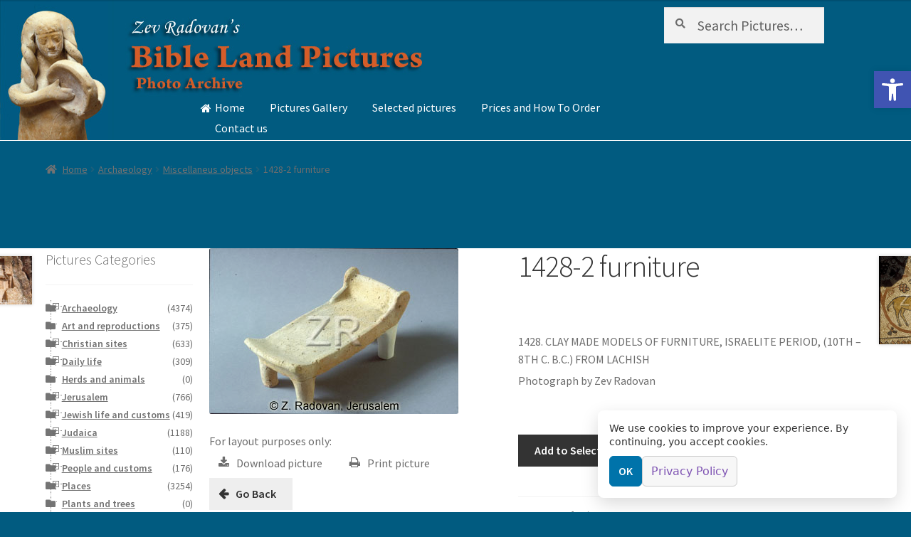

--- FILE ---
content_type: text/html; charset=UTF-8
request_url: https://biblelandpictures.com/product/1428-2-furniture/
body_size: 23240
content:
	<!DOCTYPE html>
<html lang="en-US" >
<head>
<meta charset="UTF-8">
<meta name="viewport" content="width=device-width, initial-scale=1, maximum-scale=1.0, user-scalable=no">
<link rel="profile" href="http://gmpg.org/xfn/11">
<link rel="pingback" href="https://biblelandpictures.com/xmlrpc.php">

<meta name='robots' content='index, follow, max-image-preview:large, max-snippet:-1, max-video-preview:-1' />
	<style>img:is([sizes="auto" i], [sizes^="auto," i]) { contain-intrinsic-size: 3000px 1500px }</style>
	
            <script data-no-defer="1" data-ezscrex="false" data-cfasync="false" data-pagespeed-no-defer data-cookieconsent="ignore">
                var ctPublicFunctions = {"_ajax_nonce":"88f95a593c","_rest_nonce":"24a0688cc3","_ajax_url":"\/wp-admin\/admin-ajax.php","_rest_url":"https:\/\/biblelandpictures.com\/wp-json\/","data__cookies_type":"none","data__ajax_type":"rest","data__bot_detector_enabled":0,"data__frontend_data_log_enabled":1,"cookiePrefix":"","wprocket_detected":false,"host_url":"biblelandpictures.com","text__ee_click_to_select":"Click to select the whole data","text__ee_original_email":"The complete one is","text__ee_got_it":"Got it","text__ee_blocked":"Blocked","text__ee_cannot_connect":"Cannot connect","text__ee_cannot_decode":"Can not decode email. Unknown reason","text__ee_email_decoder":"CleanTalk email decoder","text__ee_wait_for_decoding":"The magic is on the way!","text__ee_decoding_process":"Please wait a few seconds while we decode the contact data."}
            </script>
        
            <script data-no-defer="1" data-ezscrex="false" data-cfasync="false" data-pagespeed-no-defer data-cookieconsent="ignore">
                var ctPublic = {"_ajax_nonce":"88f95a593c","settings__forms__check_internal":0,"settings__forms__check_external":0,"settings__forms__force_protection":0,"settings__forms__search_test":1,"settings__data__bot_detector_enabled":0,"settings__sfw__anti_crawler":0,"blog_home":"https:\/\/biblelandpictures.com\/","pixel__setting":"0","pixel__enabled":false,"pixel__url":null,"data__email_check_before_post":1,"data__email_check_exist_post":1,"data__cookies_type":"none","data__key_is_ok":false,"data__visible_fields_required":true,"wl_brandname":"Anti-Spam by CleanTalk","wl_brandname_short":"CleanTalk","ct_checkjs_key":"7756a6b6d0275ba32df7ac7c45ca4ba2682c35629516537e07660ef4c5a8a9ea","emailEncoderPassKey":"af4ef9bc44ebc47acd0fb0dfab8bc775","bot_detector_forms_excluded":"W10=","advancedCacheExists":false,"varnishCacheExists":false,"wc_ajax_add_to_cart":true}
            </script>
        
	<!-- This site is optimized with the Yoast SEO plugin v26.3 - https://yoast.com/wordpress/plugins/seo/ -->
	<title>1428-2 furniture -</title>
	<link rel="canonical" href="https://biblelandpictures.com/product/1428-2-furniture/" />
	<meta property="og:locale" content="en_US" />
	<meta property="og:type" content="article" />
	<meta property="og:title" content="1428-2 furniture -" />
	<meta property="og:description" content="1428. CLAY MADE MODELS OF FURNITURE, ISRAELITE PERIOD, (10TH &#8211; 8TH C. B.C.) FROM LACHISH" />
	<meta property="og:url" content="https://biblelandpictures.com/product/1428-2-furniture/" />
	<meta property="og:image" content="https://biblelandpictures.com/wp-content/uploads/2015/04/1428-2-furniture.jpg" />
	<meta property="og:image:width" content="350" />
	<meta property="og:image:height" content="233" />
	<meta property="og:image:type" content="image/jpeg" />
	<meta name="twitter:card" content="summary_large_image" />
	<script type="application/ld+json" class="yoast-schema-graph">{"@context":"https://schema.org","@graph":[{"@type":"WebPage","@id":"https://biblelandpictures.com/product/1428-2-furniture/","url":"https://biblelandpictures.com/product/1428-2-furniture/","name":"1428-2 furniture -","isPartOf":{"@id":"http://biblelandpictures.com/#website"},"primaryImageOfPage":{"@id":"https://biblelandpictures.com/product/1428-2-furniture/#primaryimage"},"image":{"@id":"https://biblelandpictures.com/product/1428-2-furniture/#primaryimage"},"thumbnailUrl":"https://biblelandpictures.com/wp-content/uploads/2015/04/1428-2-furniture.jpg","datePublished":"2015-04-01T12:40:24+00:00","breadcrumb":{"@id":"https://biblelandpictures.com/product/1428-2-furniture/#breadcrumb"},"inLanguage":"en-US","potentialAction":[{"@type":"ReadAction","target":["https://biblelandpictures.com/product/1428-2-furniture/"]}]},{"@type":"ImageObject","inLanguage":"en-US","@id":"https://biblelandpictures.com/product/1428-2-furniture/#primaryimage","url":"https://biblelandpictures.com/wp-content/uploads/2015/04/1428-2-furniture.jpg","contentUrl":"https://biblelandpictures.com/wp-content/uploads/2015/04/1428-2-furniture.jpg","width":350,"height":233,"caption":"1428. CLAY MADE MODELS OF FURNITURE"},{"@type":"BreadcrumbList","@id":"https://biblelandpictures.com/product/1428-2-furniture/#breadcrumb","itemListElement":[{"@type":"ListItem","position":1,"name":"Home","item":"http://biblelandpictures.com/"},{"@type":"ListItem","position":2,"name":"Shop","item":"http://biblelandpictures.com/shop/"},{"@type":"ListItem","position":3,"name":"1428-2 furniture"}]},{"@type":"WebSite","@id":"http://biblelandpictures.com/#website","url":"http://biblelandpictures.com/","name":"","description":"","potentialAction":[{"@type":"SearchAction","target":{"@type":"EntryPoint","urlTemplate":"http://biblelandpictures.com/?s={search_term_string}"},"query-input":{"@type":"PropertyValueSpecification","valueRequired":true,"valueName":"search_term_string"}}],"inLanguage":"en-US"}]}</script>
	<!-- / Yoast SEO plugin. -->


<link rel='dns-prefetch' href='//fonts.googleapis.com' />
<link rel="alternate" type="application/rss+xml" title=" &raquo; Feed" href="https://biblelandpictures.com/feed/" />
<link rel="alternate" type="application/rss+xml" title=" &raquo; Comments Feed" href="https://biblelandpictures.com/comments/feed/" />
<link rel="alternate" type="application/rss+xml" title=" &raquo; 1428-2 furniture Comments Feed" href="https://biblelandpictures.com/product/1428-2-furniture/feed/" />
		<!-- This site uses the Google Analytics by MonsterInsights plugin v9.9.0 - Using Analytics tracking - https://www.monsterinsights.com/ -->
		<!-- Note: MonsterInsights is not currently configured on this site. The site owner needs to authenticate with Google Analytics in the MonsterInsights settings panel. -->
					<!-- No tracking code set -->
				<!-- / Google Analytics by MonsterInsights -->
		<script>
window._wpemojiSettings = {"baseUrl":"https:\/\/s.w.org\/images\/core\/emoji\/16.0.1\/72x72\/","ext":".png","svgUrl":"https:\/\/s.w.org\/images\/core\/emoji\/16.0.1\/svg\/","svgExt":".svg","source":{"concatemoji":"https:\/\/biblelandpictures.com\/wp-includes\/js\/wp-emoji-release.min.js?ver=6.8.3"}};
/*! This file is auto-generated */
!function(s,n){var o,i,e;function c(e){try{var t={supportTests:e,timestamp:(new Date).valueOf()};sessionStorage.setItem(o,JSON.stringify(t))}catch(e){}}function p(e,t,n){e.clearRect(0,0,e.canvas.width,e.canvas.height),e.fillText(t,0,0);var t=new Uint32Array(e.getImageData(0,0,e.canvas.width,e.canvas.height).data),a=(e.clearRect(0,0,e.canvas.width,e.canvas.height),e.fillText(n,0,0),new Uint32Array(e.getImageData(0,0,e.canvas.width,e.canvas.height).data));return t.every(function(e,t){return e===a[t]})}function u(e,t){e.clearRect(0,0,e.canvas.width,e.canvas.height),e.fillText(t,0,0);for(var n=e.getImageData(16,16,1,1),a=0;a<n.data.length;a++)if(0!==n.data[a])return!1;return!0}function f(e,t,n,a){switch(t){case"flag":return n(e,"\ud83c\udff3\ufe0f\u200d\u26a7\ufe0f","\ud83c\udff3\ufe0f\u200b\u26a7\ufe0f")?!1:!n(e,"\ud83c\udde8\ud83c\uddf6","\ud83c\udde8\u200b\ud83c\uddf6")&&!n(e,"\ud83c\udff4\udb40\udc67\udb40\udc62\udb40\udc65\udb40\udc6e\udb40\udc67\udb40\udc7f","\ud83c\udff4\u200b\udb40\udc67\u200b\udb40\udc62\u200b\udb40\udc65\u200b\udb40\udc6e\u200b\udb40\udc67\u200b\udb40\udc7f");case"emoji":return!a(e,"\ud83e\udedf")}return!1}function g(e,t,n,a){var r="undefined"!=typeof WorkerGlobalScope&&self instanceof WorkerGlobalScope?new OffscreenCanvas(300,150):s.createElement("canvas"),o=r.getContext("2d",{willReadFrequently:!0}),i=(o.textBaseline="top",o.font="600 32px Arial",{});return e.forEach(function(e){i[e]=t(o,e,n,a)}),i}function t(e){var t=s.createElement("script");t.src=e,t.defer=!0,s.head.appendChild(t)}"undefined"!=typeof Promise&&(o="wpEmojiSettingsSupports",i=["flag","emoji"],n.supports={everything:!0,everythingExceptFlag:!0},e=new Promise(function(e){s.addEventListener("DOMContentLoaded",e,{once:!0})}),new Promise(function(t){var n=function(){try{var e=JSON.parse(sessionStorage.getItem(o));if("object"==typeof e&&"number"==typeof e.timestamp&&(new Date).valueOf()<e.timestamp+604800&&"object"==typeof e.supportTests)return e.supportTests}catch(e){}return null}();if(!n){if("undefined"!=typeof Worker&&"undefined"!=typeof OffscreenCanvas&&"undefined"!=typeof URL&&URL.createObjectURL&&"undefined"!=typeof Blob)try{var e="postMessage("+g.toString()+"("+[JSON.stringify(i),f.toString(),p.toString(),u.toString()].join(",")+"));",a=new Blob([e],{type:"text/javascript"}),r=new Worker(URL.createObjectURL(a),{name:"wpTestEmojiSupports"});return void(r.onmessage=function(e){c(n=e.data),r.terminate(),t(n)})}catch(e){}c(n=g(i,f,p,u))}t(n)}).then(function(e){for(var t in e)n.supports[t]=e[t],n.supports.everything=n.supports.everything&&n.supports[t],"flag"!==t&&(n.supports.everythingExceptFlag=n.supports.everythingExceptFlag&&n.supports[t]);n.supports.everythingExceptFlag=n.supports.everythingExceptFlag&&!n.supports.flag,n.DOMReady=!1,n.readyCallback=function(){n.DOMReady=!0}}).then(function(){return e}).then(function(){var e;n.supports.everything||(n.readyCallback(),(e=n.source||{}).concatemoji?t(e.concatemoji):e.wpemoji&&e.twemoji&&(t(e.twemoji),t(e.wpemoji)))}))}((window,document),window._wpemojiSettings);
</script>

<style id='wp-emoji-styles-inline-css'>

	img.wp-smiley, img.emoji {
		display: inline !important;
		border: none !important;
		box-shadow: none !important;
		height: 1em !important;
		width: 1em !important;
		margin: 0 0.07em !important;
		vertical-align: -0.1em !important;
		background: none !important;
		padding: 0 !important;
	}
</style>
<link rel='stylesheet' id='wp-block-library-css' href='https://biblelandpictures.com/wp-includes/css/dist/block-library/style.min.css?ver=6.8.3' media='all' />
<style id='wp-block-library-theme-inline-css'>
.wp-block-audio :where(figcaption){color:#555;font-size:13px;text-align:center}.is-dark-theme .wp-block-audio :where(figcaption){color:#ffffffa6}.wp-block-audio{margin:0 0 1em}.wp-block-code{border:1px solid #ccc;border-radius:4px;font-family:Menlo,Consolas,monaco,monospace;padding:.8em 1em}.wp-block-embed :where(figcaption){color:#555;font-size:13px;text-align:center}.is-dark-theme .wp-block-embed :where(figcaption){color:#ffffffa6}.wp-block-embed{margin:0 0 1em}.blocks-gallery-caption{color:#555;font-size:13px;text-align:center}.is-dark-theme .blocks-gallery-caption{color:#ffffffa6}:root :where(.wp-block-image figcaption){color:#555;font-size:13px;text-align:center}.is-dark-theme :root :where(.wp-block-image figcaption){color:#ffffffa6}.wp-block-image{margin:0 0 1em}.wp-block-pullquote{border-bottom:4px solid;border-top:4px solid;color:currentColor;margin-bottom:1.75em}.wp-block-pullquote cite,.wp-block-pullquote footer,.wp-block-pullquote__citation{color:currentColor;font-size:.8125em;font-style:normal;text-transform:uppercase}.wp-block-quote{border-left:.25em solid;margin:0 0 1.75em;padding-left:1em}.wp-block-quote cite,.wp-block-quote footer{color:currentColor;font-size:.8125em;font-style:normal;position:relative}.wp-block-quote:where(.has-text-align-right){border-left:none;border-right:.25em solid;padding-left:0;padding-right:1em}.wp-block-quote:where(.has-text-align-center){border:none;padding-left:0}.wp-block-quote.is-large,.wp-block-quote.is-style-large,.wp-block-quote:where(.is-style-plain){border:none}.wp-block-search .wp-block-search__label{font-weight:700}.wp-block-search__button{border:1px solid #ccc;padding:.375em .625em}:where(.wp-block-group.has-background){padding:1.25em 2.375em}.wp-block-separator.has-css-opacity{opacity:.4}.wp-block-separator{border:none;border-bottom:2px solid;margin-left:auto;margin-right:auto}.wp-block-separator.has-alpha-channel-opacity{opacity:1}.wp-block-separator:not(.is-style-wide):not(.is-style-dots){width:100px}.wp-block-separator.has-background:not(.is-style-dots){border-bottom:none;height:1px}.wp-block-separator.has-background:not(.is-style-wide):not(.is-style-dots){height:2px}.wp-block-table{margin:0 0 1em}.wp-block-table td,.wp-block-table th{word-break:normal}.wp-block-table :where(figcaption){color:#555;font-size:13px;text-align:center}.is-dark-theme .wp-block-table :where(figcaption){color:#ffffffa6}.wp-block-video :where(figcaption){color:#555;font-size:13px;text-align:center}.is-dark-theme .wp-block-video :where(figcaption){color:#ffffffa6}.wp-block-video{margin:0 0 1em}:root :where(.wp-block-template-part.has-background){margin-bottom:0;margin-top:0;padding:1.25em 2.375em}
</style>
<style id='classic-theme-styles-inline-css'>
/*! This file is auto-generated */
.wp-block-button__link{color:#fff;background-color:#32373c;border-radius:9999px;box-shadow:none;text-decoration:none;padding:calc(.667em + 2px) calc(1.333em + 2px);font-size:1.125em}.wp-block-file__button{background:#32373c;color:#fff;text-decoration:none}
</style>
<link rel='stylesheet' id='storefront-gutenberg-blocks-css' href='https://biblelandpictures.com/wp-content/themes/storefront/assets/css/base/gutenberg-blocks.css?ver=4.6.1' media='all' />
<style id='storefront-gutenberg-blocks-inline-css'>

				.wp-block-button__link:not(.has-text-color) {
					color: #333333;
				}

				.wp-block-button__link:not(.has-text-color):hover,
				.wp-block-button__link:not(.has-text-color):focus,
				.wp-block-button__link:not(.has-text-color):active {
					color: #333333;
				}

				.wp-block-button__link:not(.has-background) {
					background-color: #eeeeee;
				}

				.wp-block-button__link:not(.has-background):hover,
				.wp-block-button__link:not(.has-background):focus,
				.wp-block-button__link:not(.has-background):active {
					border-color: #d5d5d5;
					background-color: #d5d5d5;
				}

				.wc-block-grid__products .wc-block-grid__product .wp-block-button__link {
					background-color: #eeeeee;
					border-color: #eeeeee;
					color: #333333;
				}

				.wp-block-quote footer,
				.wp-block-quote cite,
				.wp-block-quote__citation {
					color: #6d6d6d;
				}

				.wp-block-pullquote cite,
				.wp-block-pullquote footer,
				.wp-block-pullquote__citation {
					color: #6d6d6d;
				}

				.wp-block-image figcaption {
					color: #6d6d6d;
				}

				.wp-block-separator.is-style-dots::before {
					color: #333333;
				}

				.wp-block-file a.wp-block-file__button {
					color: #333333;
					background-color: #eeeeee;
					border-color: #eeeeee;
				}

				.wp-block-file a.wp-block-file__button:hover,
				.wp-block-file a.wp-block-file__button:focus,
				.wp-block-file a.wp-block-file__button:active {
					color: #333333;
					background-color: #d5d5d5;
				}

				.wp-block-code,
				.wp-block-preformatted pre {
					color: #6d6d6d;
				}

				.wp-block-table:not( .has-background ):not( .is-style-stripes ) tbody tr:nth-child(2n) td {
					background-color: #00597e;
				}

				.wp-block-cover .wp-block-cover__inner-container h1:not(.has-text-color),
				.wp-block-cover .wp-block-cover__inner-container h2:not(.has-text-color),
				.wp-block-cover .wp-block-cover__inner-container h3:not(.has-text-color),
				.wp-block-cover .wp-block-cover__inner-container h4:not(.has-text-color),
				.wp-block-cover .wp-block-cover__inner-container h5:not(.has-text-color),
				.wp-block-cover .wp-block-cover__inner-container h6:not(.has-text-color) {
					color: #000000;
				}

				.wc-block-components-price-slider__range-input-progress,
				.rtl .wc-block-components-price-slider__range-input-progress {
					--range-color: #7f54b3;
				}

				/* Target only IE11 */
				@media all and (-ms-high-contrast: none), (-ms-high-contrast: active) {
					.wc-block-components-price-slider__range-input-progress {
						background: #7f54b3;
					}
				}

				.wc-block-components-button:not(.is-link) {
					background-color: #333333;
					color: #ffffff;
				}

				.wc-block-components-button:not(.is-link):hover,
				.wc-block-components-button:not(.is-link):focus,
				.wc-block-components-button:not(.is-link):active {
					background-color: #1a1a1a;
					color: #ffffff;
				}

				.wc-block-components-button:not(.is-link):disabled {
					background-color: #333333;
					color: #ffffff;
				}

				.wc-block-cart__submit-container {
					background-color: #015b80;
				}

				.wc-block-cart__submit-container::before {
					color: rgba(71,161,198,0.5);
				}

				.wc-block-components-order-summary-item__quantity {
					background-color: #015b80;
					border-color: #6d6d6d;
					box-shadow: 0 0 0 2px #015b80;
					color: #6d6d6d;
				}
			
</style>
<style id='global-styles-inline-css'>
:root{--wp--preset--aspect-ratio--square: 1;--wp--preset--aspect-ratio--4-3: 4/3;--wp--preset--aspect-ratio--3-4: 3/4;--wp--preset--aspect-ratio--3-2: 3/2;--wp--preset--aspect-ratio--2-3: 2/3;--wp--preset--aspect-ratio--16-9: 16/9;--wp--preset--aspect-ratio--9-16: 9/16;--wp--preset--color--black: #000000;--wp--preset--color--cyan-bluish-gray: #abb8c3;--wp--preset--color--white: #ffffff;--wp--preset--color--pale-pink: #f78da7;--wp--preset--color--vivid-red: #cf2e2e;--wp--preset--color--luminous-vivid-orange: #ff6900;--wp--preset--color--luminous-vivid-amber: #fcb900;--wp--preset--color--light-green-cyan: #7bdcb5;--wp--preset--color--vivid-green-cyan: #00d084;--wp--preset--color--pale-cyan-blue: #8ed1fc;--wp--preset--color--vivid-cyan-blue: #0693e3;--wp--preset--color--vivid-purple: #9b51e0;--wp--preset--gradient--vivid-cyan-blue-to-vivid-purple: linear-gradient(135deg,rgba(6,147,227,1) 0%,rgb(155,81,224) 100%);--wp--preset--gradient--light-green-cyan-to-vivid-green-cyan: linear-gradient(135deg,rgb(122,220,180) 0%,rgb(0,208,130) 100%);--wp--preset--gradient--luminous-vivid-amber-to-luminous-vivid-orange: linear-gradient(135deg,rgba(252,185,0,1) 0%,rgba(255,105,0,1) 100%);--wp--preset--gradient--luminous-vivid-orange-to-vivid-red: linear-gradient(135deg,rgba(255,105,0,1) 0%,rgb(207,46,46) 100%);--wp--preset--gradient--very-light-gray-to-cyan-bluish-gray: linear-gradient(135deg,rgb(238,238,238) 0%,rgb(169,184,195) 100%);--wp--preset--gradient--cool-to-warm-spectrum: linear-gradient(135deg,rgb(74,234,220) 0%,rgb(151,120,209) 20%,rgb(207,42,186) 40%,rgb(238,44,130) 60%,rgb(251,105,98) 80%,rgb(254,248,76) 100%);--wp--preset--gradient--blush-light-purple: linear-gradient(135deg,rgb(255,206,236) 0%,rgb(152,150,240) 100%);--wp--preset--gradient--blush-bordeaux: linear-gradient(135deg,rgb(254,205,165) 0%,rgb(254,45,45) 50%,rgb(107,0,62) 100%);--wp--preset--gradient--luminous-dusk: linear-gradient(135deg,rgb(255,203,112) 0%,rgb(199,81,192) 50%,rgb(65,88,208) 100%);--wp--preset--gradient--pale-ocean: linear-gradient(135deg,rgb(255,245,203) 0%,rgb(182,227,212) 50%,rgb(51,167,181) 100%);--wp--preset--gradient--electric-grass: linear-gradient(135deg,rgb(202,248,128) 0%,rgb(113,206,126) 100%);--wp--preset--gradient--midnight: linear-gradient(135deg,rgb(2,3,129) 0%,rgb(40,116,252) 100%);--wp--preset--font-size--small: 14px;--wp--preset--font-size--medium: 23px;--wp--preset--font-size--large: 26px;--wp--preset--font-size--x-large: 42px;--wp--preset--font-size--normal: 16px;--wp--preset--font-size--huge: 37px;--wp--preset--spacing--20: 0.44rem;--wp--preset--spacing--30: 0.67rem;--wp--preset--spacing--40: 1rem;--wp--preset--spacing--50: 1.5rem;--wp--preset--spacing--60: 2.25rem;--wp--preset--spacing--70: 3.38rem;--wp--preset--spacing--80: 5.06rem;--wp--preset--shadow--natural: 6px 6px 9px rgba(0, 0, 0, 0.2);--wp--preset--shadow--deep: 12px 12px 50px rgba(0, 0, 0, 0.4);--wp--preset--shadow--sharp: 6px 6px 0px rgba(0, 0, 0, 0.2);--wp--preset--shadow--outlined: 6px 6px 0px -3px rgba(255, 255, 255, 1), 6px 6px rgba(0, 0, 0, 1);--wp--preset--shadow--crisp: 6px 6px 0px rgba(0, 0, 0, 1);}:root :where(.is-layout-flow) > :first-child{margin-block-start: 0;}:root :where(.is-layout-flow) > :last-child{margin-block-end: 0;}:root :where(.is-layout-flow) > *{margin-block-start: 24px;margin-block-end: 0;}:root :where(.is-layout-constrained) > :first-child{margin-block-start: 0;}:root :where(.is-layout-constrained) > :last-child{margin-block-end: 0;}:root :where(.is-layout-constrained) > *{margin-block-start: 24px;margin-block-end: 0;}:root :where(.is-layout-flex){gap: 24px;}:root :where(.is-layout-grid){gap: 24px;}body .is-layout-flex{display: flex;}.is-layout-flex{flex-wrap: wrap;align-items: center;}.is-layout-flex > :is(*, div){margin: 0;}body .is-layout-grid{display: grid;}.is-layout-grid > :is(*, div){margin: 0;}.has-black-color{color: var(--wp--preset--color--black) !important;}.has-cyan-bluish-gray-color{color: var(--wp--preset--color--cyan-bluish-gray) !important;}.has-white-color{color: var(--wp--preset--color--white) !important;}.has-pale-pink-color{color: var(--wp--preset--color--pale-pink) !important;}.has-vivid-red-color{color: var(--wp--preset--color--vivid-red) !important;}.has-luminous-vivid-orange-color{color: var(--wp--preset--color--luminous-vivid-orange) !important;}.has-luminous-vivid-amber-color{color: var(--wp--preset--color--luminous-vivid-amber) !important;}.has-light-green-cyan-color{color: var(--wp--preset--color--light-green-cyan) !important;}.has-vivid-green-cyan-color{color: var(--wp--preset--color--vivid-green-cyan) !important;}.has-pale-cyan-blue-color{color: var(--wp--preset--color--pale-cyan-blue) !important;}.has-vivid-cyan-blue-color{color: var(--wp--preset--color--vivid-cyan-blue) !important;}.has-vivid-purple-color{color: var(--wp--preset--color--vivid-purple) !important;}.has-black-background-color{background-color: var(--wp--preset--color--black) !important;}.has-cyan-bluish-gray-background-color{background-color: var(--wp--preset--color--cyan-bluish-gray) !important;}.has-white-background-color{background-color: var(--wp--preset--color--white) !important;}.has-pale-pink-background-color{background-color: var(--wp--preset--color--pale-pink) !important;}.has-vivid-red-background-color{background-color: var(--wp--preset--color--vivid-red) !important;}.has-luminous-vivid-orange-background-color{background-color: var(--wp--preset--color--luminous-vivid-orange) !important;}.has-luminous-vivid-amber-background-color{background-color: var(--wp--preset--color--luminous-vivid-amber) !important;}.has-light-green-cyan-background-color{background-color: var(--wp--preset--color--light-green-cyan) !important;}.has-vivid-green-cyan-background-color{background-color: var(--wp--preset--color--vivid-green-cyan) !important;}.has-pale-cyan-blue-background-color{background-color: var(--wp--preset--color--pale-cyan-blue) !important;}.has-vivid-cyan-blue-background-color{background-color: var(--wp--preset--color--vivid-cyan-blue) !important;}.has-vivid-purple-background-color{background-color: var(--wp--preset--color--vivid-purple) !important;}.has-black-border-color{border-color: var(--wp--preset--color--black) !important;}.has-cyan-bluish-gray-border-color{border-color: var(--wp--preset--color--cyan-bluish-gray) !important;}.has-white-border-color{border-color: var(--wp--preset--color--white) !important;}.has-pale-pink-border-color{border-color: var(--wp--preset--color--pale-pink) !important;}.has-vivid-red-border-color{border-color: var(--wp--preset--color--vivid-red) !important;}.has-luminous-vivid-orange-border-color{border-color: var(--wp--preset--color--luminous-vivid-orange) !important;}.has-luminous-vivid-amber-border-color{border-color: var(--wp--preset--color--luminous-vivid-amber) !important;}.has-light-green-cyan-border-color{border-color: var(--wp--preset--color--light-green-cyan) !important;}.has-vivid-green-cyan-border-color{border-color: var(--wp--preset--color--vivid-green-cyan) !important;}.has-pale-cyan-blue-border-color{border-color: var(--wp--preset--color--pale-cyan-blue) !important;}.has-vivid-cyan-blue-border-color{border-color: var(--wp--preset--color--vivid-cyan-blue) !important;}.has-vivid-purple-border-color{border-color: var(--wp--preset--color--vivid-purple) !important;}.has-vivid-cyan-blue-to-vivid-purple-gradient-background{background: var(--wp--preset--gradient--vivid-cyan-blue-to-vivid-purple) !important;}.has-light-green-cyan-to-vivid-green-cyan-gradient-background{background: var(--wp--preset--gradient--light-green-cyan-to-vivid-green-cyan) !important;}.has-luminous-vivid-amber-to-luminous-vivid-orange-gradient-background{background: var(--wp--preset--gradient--luminous-vivid-amber-to-luminous-vivid-orange) !important;}.has-luminous-vivid-orange-to-vivid-red-gradient-background{background: var(--wp--preset--gradient--luminous-vivid-orange-to-vivid-red) !important;}.has-very-light-gray-to-cyan-bluish-gray-gradient-background{background: var(--wp--preset--gradient--very-light-gray-to-cyan-bluish-gray) !important;}.has-cool-to-warm-spectrum-gradient-background{background: var(--wp--preset--gradient--cool-to-warm-spectrum) !important;}.has-blush-light-purple-gradient-background{background: var(--wp--preset--gradient--blush-light-purple) !important;}.has-blush-bordeaux-gradient-background{background: var(--wp--preset--gradient--blush-bordeaux) !important;}.has-luminous-dusk-gradient-background{background: var(--wp--preset--gradient--luminous-dusk) !important;}.has-pale-ocean-gradient-background{background: var(--wp--preset--gradient--pale-ocean) !important;}.has-electric-grass-gradient-background{background: var(--wp--preset--gradient--electric-grass) !important;}.has-midnight-gradient-background{background: var(--wp--preset--gradient--midnight) !important;}.has-small-font-size{font-size: var(--wp--preset--font-size--small) !important;}.has-medium-font-size{font-size: var(--wp--preset--font-size--medium) !important;}.has-large-font-size{font-size: var(--wp--preset--font-size--large) !important;}.has-x-large-font-size{font-size: var(--wp--preset--font-size--x-large) !important;}
:root :where(.wp-block-pullquote){font-size: 1.5em;line-height: 1.6;}
</style>
<link rel='stylesheet' id='atr-cookie-notice-css' href='https://biblelandpictures.com/wp-content/plugins/atr-cookie-notice/public/css/atr-cookie-notice-public.css?ver=1.1.1-1762703636' media='all' />
<style id='atr-cookie-notice-inline-css'>
#scb-banner .scb-btn-primary{background-color:#0073aa;border-color:#0073aa;}#scb-banner .scb-btn-primary:hover{opacity:.9;}#scb-banner, #scb-banner .scb-text{color:#333333;}#scb-banner .scb-modal{background-color:#ffffff;}
</style>
<link rel='stylesheet' id='cleantalk-public-css-css' href='https://biblelandpictures.com/wp-content/plugins/cleantalk-spam-protect/css/cleantalk-public.min.css?ver=6.67_1762701037' media='all' />
<link rel='stylesheet' id='cleantalk-email-decoder-css-css' href='https://biblelandpictures.com/wp-content/plugins/cleantalk-spam-protect/css/cleantalk-email-decoder.min.css?ver=6.67_1762701037' media='all' />
<link rel='stylesheet' id='contact-form-7-css' href='https://biblelandpictures.com/wp-content/plugins/contact-form-7/includes/css/styles.css?ver=6.1.3' media='all' />
<link rel='stylesheet' id='pma-wordpress-css' href='https://biblelandpictures.com/wp-content/plugins/pathomation/public/css/pma-wordpress-public.css?ver=2.5.1' media='all' />
<link rel='stylesheet' id='pma-wordpress_pmaui-css' href='https://biblelandpictures.com/wp-content/plugins/pathomation/includes/pma.ui/pma.ui.css?ver=2.5.1' media='' />
<link rel='stylesheet' id='photoswipe-css' href='https://biblelandpictures.com/wp-content/plugins/woocommerce/assets/css/photoswipe/photoswipe.min.css?ver=10.3.4' media='all' />
<link rel='stylesheet' id='photoswipe-default-skin-css' href='https://biblelandpictures.com/wp-content/plugins/woocommerce/assets/css/photoswipe/default-skin/default-skin.min.css?ver=10.3.4' media='all' />
<style id='woocommerce-inline-inline-css'>
.woocommerce form .form-row .required { visibility: visible; }
</style>
<link rel='stylesheet' id='pojo-a11y-css' href='https://biblelandpictures.com/wp-content/plugins/pojo-accessibility/modules/legacy/assets/css/style.min.css?ver=1.0.0' media='all' />
<link rel='stylesheet' id='brands-styles-css' href='https://biblelandpictures.com/wp-content/plugins/woocommerce/assets/css/brands.css?ver=10.3.4' media='all' />
<link rel='stylesheet' id='treeview-style-css' href='https://biblelandpictures.com/wp-content/themes/storefront-child/js/jquery.treeview.css?ver=6.8.3' media='all' />
<link rel='stylesheet' id='storefront-style-css' href='https://biblelandpictures.com/wp-content/themes/storefront/style.css?ver=4.6.1' media='all' />
<style id='storefront-style-inline-css'>

			.main-navigation ul li a,
			.site-title a,
			ul.menu li a,
			.site-branding h1 a,
			button.menu-toggle,
			button.menu-toggle:hover,
			.handheld-navigation .dropdown-toggle {
				color: #333333;
			}

			button.menu-toggle,
			button.menu-toggle:hover {
				border-color: #333333;
			}

			.main-navigation ul li a:hover,
			.main-navigation ul li:hover > a,
			.site-title a:hover,
			.site-header ul.menu li.current-menu-item > a {
				color: #747474;
			}

			table:not( .has-background ) th {
				background-color: #005479;
			}

			table:not( .has-background ) tbody td {
				background-color: #00597e;
			}

			table:not( .has-background ) tbody tr:nth-child(2n) td,
			fieldset,
			fieldset legend {
				background-color: #00577c;
			}

			.site-header,
			.secondary-navigation ul ul,
			.main-navigation ul.menu > li.menu-item-has-children:after,
			.secondary-navigation ul.menu ul,
			.storefront-handheld-footer-bar,
			.storefront-handheld-footer-bar ul li > a,
			.storefront-handheld-footer-bar ul li.search .site-search,
			button.menu-toggle,
			button.menu-toggle:hover {
				background-color: #015b80;
			}

			p.site-description,
			.site-header,
			.storefront-handheld-footer-bar {
				color: #404040;
			}

			button.menu-toggle:after,
			button.menu-toggle:before,
			button.menu-toggle span:before {
				background-color: #333333;
			}

			h1, h2, h3, h4, h5, h6, .wc-block-grid__product-title {
				color: #333333;
			}

			.widget h1 {
				border-bottom-color: #333333;
			}

			body,
			.secondary-navigation a {
				color: #6d6d6d;
			}

			.widget-area .widget a,
			.hentry .entry-header .posted-on a,
			.hentry .entry-header .post-author a,
			.hentry .entry-header .post-comments a,
			.hentry .entry-header .byline a {
				color: #727272;
			}

			a {
				color: #7f54b3;
			}

			a:focus,
			button:focus,
			.button.alt:focus,
			input:focus,
			textarea:focus,
			input[type="button"]:focus,
			input[type="reset"]:focus,
			input[type="submit"]:focus,
			input[type="email"]:focus,
			input[type="tel"]:focus,
			input[type="url"]:focus,
			input[type="password"]:focus,
			input[type="search"]:focus {
				outline-color: #7f54b3;
			}

			button, input[type="button"], input[type="reset"], input[type="submit"], .button, .widget a.button {
				background-color: #eeeeee;
				border-color: #eeeeee;
				color: #333333;
			}

			button:hover, input[type="button"]:hover, input[type="reset"]:hover, input[type="submit"]:hover, .button:hover, .widget a.button:hover {
				background-color: #d5d5d5;
				border-color: #d5d5d5;
				color: #333333;
			}

			button.alt, input[type="button"].alt, input[type="reset"].alt, input[type="submit"].alt, .button.alt, .widget-area .widget a.button.alt {
				background-color: #333333;
				border-color: #333333;
				color: #ffffff;
			}

			button.alt:hover, input[type="button"].alt:hover, input[type="reset"].alt:hover, input[type="submit"].alt:hover, .button.alt:hover, .widget-area .widget a.button.alt:hover {
				background-color: #1a1a1a;
				border-color: #1a1a1a;
				color: #ffffff;
			}

			.pagination .page-numbers li .page-numbers.current {
				background-color: #004267;
				color: #636363;
			}

			#comments .comment-list .comment-content .comment-text {
				background-color: #005479;
			}

			.site-footer {
				background-color: #015b80;
				color: #6d6d6d;
			}

			.site-footer a:not(.button):not(.components-button) {
				color: #333333;
			}

			.site-footer .storefront-handheld-footer-bar a:not(.button):not(.components-button) {
				color: #333333;
			}

			.site-footer h1, .site-footer h2, .site-footer h3, .site-footer h4, .site-footer h5, .site-footer h6, .site-footer .widget .widget-title, .site-footer .widget .widgettitle {
				color: #333333;
			}

			.page-template-template-homepage.has-post-thumbnail .type-page.has-post-thumbnail .entry-title {
				color: #000000;
			}

			.page-template-template-homepage.has-post-thumbnail .type-page.has-post-thumbnail .entry-content {
				color: #000000;
			}

			@media screen and ( min-width: 768px ) {
				.secondary-navigation ul.menu a:hover {
					color: #595959;
				}

				.secondary-navigation ul.menu a {
					color: #404040;
				}

				.main-navigation ul.menu ul.sub-menu,
				.main-navigation ul.nav-menu ul.children {
					background-color: #004c71;
				}

				.site-header {
					border-bottom-color: #004c71;
				}
			}
</style>
<link rel='stylesheet' id='storefront-icons-css' href='https://biblelandpictures.com/wp-content/themes/storefront/assets/css/base/icons.css?ver=4.6.1' media='all' />
<link rel='stylesheet' id='storefront-fonts-css' href='https://fonts.googleapis.com/css?family=Source+Sans+Pro%3A400%2C300%2C300italic%2C400italic%2C600%2C700%2C900&#038;subset=latin%2Clatin-ext&#038;ver=4.6.1' media='all' />
<link rel='stylesheet' id='storefront-woocommerce-style-css' href='https://biblelandpictures.com/wp-content/themes/storefront/assets/css/woocommerce/woocommerce.css?ver=4.6.1' media='all' />
<style id='storefront-woocommerce-style-inline-css'>
@font-face {
				font-family: star;
				src: url(https://biblelandpictures.com/wp-content/plugins/woocommerce/assets/fonts/star.eot);
				src:
					url(https://biblelandpictures.com/wp-content/plugins/woocommerce/assets/fonts/star.eot?#iefix) format("embedded-opentype"),
					url(https://biblelandpictures.com/wp-content/plugins/woocommerce/assets/fonts/star.woff) format("woff"),
					url(https://biblelandpictures.com/wp-content/plugins/woocommerce/assets/fonts/star.ttf) format("truetype"),
					url(https://biblelandpictures.com/wp-content/plugins/woocommerce/assets/fonts/star.svg#star) format("svg");
				font-weight: 400;
				font-style: normal;
			}
			@font-face {
				font-family: WooCommerce;
				src: url(https://biblelandpictures.com/wp-content/plugins/woocommerce/assets/fonts/WooCommerce.eot);
				src:
					url(https://biblelandpictures.com/wp-content/plugins/woocommerce/assets/fonts/WooCommerce.eot?#iefix) format("embedded-opentype"),
					url(https://biblelandpictures.com/wp-content/plugins/woocommerce/assets/fonts/WooCommerce.woff) format("woff"),
					url(https://biblelandpictures.com/wp-content/plugins/woocommerce/assets/fonts/WooCommerce.ttf) format("truetype"),
					url(https://biblelandpictures.com/wp-content/plugins/woocommerce/assets/fonts/WooCommerce.svg#WooCommerce) format("svg");
				font-weight: 400;
				font-style: normal;
			}

			a.cart-contents,
			.site-header-cart .widget_shopping_cart a {
				color: #333333;
			}

			a.cart-contents:hover,
			.site-header-cart .widget_shopping_cart a:hover,
			.site-header-cart:hover > li > a {
				color: #747474;
			}

			table.cart td.product-remove,
			table.cart td.actions {
				border-top-color: #015b80;
			}

			.storefront-handheld-footer-bar ul li.cart .count {
				background-color: #333333;
				color: #015b80;
				border-color: #015b80;
			}

			.woocommerce-tabs ul.tabs li.active a,
			ul.products li.product .price,
			.onsale,
			.wc-block-grid__product-onsale,
			.widget_search form:before,
			.widget_product_search form:before {
				color: #6d6d6d;
			}

			.woocommerce-breadcrumb a,
			a.woocommerce-review-link,
			.product_meta a {
				color: #727272;
			}

			.wc-block-grid__product-onsale,
			.onsale {
				border-color: #6d6d6d;
			}

			.star-rating span:before,
			.quantity .plus, .quantity .minus,
			p.stars a:hover:after,
			p.stars a:after,
			.star-rating span:before,
			#payment .payment_methods li input[type=radio]:first-child:checked+label:before {
				color: #7f54b3;
			}

			.widget_price_filter .ui-slider .ui-slider-range,
			.widget_price_filter .ui-slider .ui-slider-handle {
				background-color: #7f54b3;
			}

			.order_details {
				background-color: #005479;
			}

			.order_details > li {
				border-bottom: 1px dotted #003f64;
			}

			.order_details:before,
			.order_details:after {
				background: -webkit-linear-gradient(transparent 0,transparent 0),-webkit-linear-gradient(135deg,#005479 33.33%,transparent 33.33%),-webkit-linear-gradient(45deg,#005479 33.33%,transparent 33.33%)
			}

			#order_review {
				background-color: #015b80;
			}

			#payment .payment_methods > li .payment_box,
			#payment .place-order {
				background-color: #00567b;
			}

			#payment .payment_methods > li:not(.woocommerce-notice) {
				background-color: #005176;
			}

			#payment .payment_methods > li:not(.woocommerce-notice):hover {
				background-color: #004c71;
			}

			.woocommerce-pagination .page-numbers li .page-numbers.current {
				background-color: #004267;
				color: #636363;
			}

			.wc-block-grid__product-onsale,
			.onsale,
			.woocommerce-pagination .page-numbers li .page-numbers:not(.current) {
				color: #6d6d6d;
			}

			p.stars a:before,
			p.stars a:hover~a:before,
			p.stars.selected a.active~a:before {
				color: #6d6d6d;
			}

			p.stars.selected a.active:before,
			p.stars:hover a:before,
			p.stars.selected a:not(.active):before,
			p.stars.selected a.active:before {
				color: #7f54b3;
			}

			.single-product div.product .woocommerce-product-gallery .woocommerce-product-gallery__trigger {
				background-color: #eeeeee;
				color: #333333;
			}

			.single-product div.product .woocommerce-product-gallery .woocommerce-product-gallery__trigger:hover {
				background-color: #d5d5d5;
				border-color: #d5d5d5;
				color: #333333;
			}

			.button.added_to_cart:focus,
			.button.wc-forward:focus {
				outline-color: #7f54b3;
			}

			.added_to_cart,
			.site-header-cart .widget_shopping_cart a.button,
			.wc-block-grid__products .wc-block-grid__product .wp-block-button__link {
				background-color: #eeeeee;
				border-color: #eeeeee;
				color: #333333;
			}

			.added_to_cart:hover,
			.site-header-cart .widget_shopping_cart a.button:hover,
			.wc-block-grid__products .wc-block-grid__product .wp-block-button__link:hover {
				background-color: #d5d5d5;
				border-color: #d5d5d5;
				color: #333333;
			}

			.added_to_cart.alt, .added_to_cart, .widget a.button.checkout {
				background-color: #333333;
				border-color: #333333;
				color: #ffffff;
			}

			.added_to_cart.alt:hover, .added_to_cart:hover, .widget a.button.checkout:hover {
				background-color: #1a1a1a;
				border-color: #1a1a1a;
				color: #ffffff;
			}

			.button.loading {
				color: #eeeeee;
			}

			.button.loading:hover {
				background-color: #eeeeee;
			}

			.button.loading:after {
				color: #333333;
			}

			@media screen and ( min-width: 768px ) {
				.site-header-cart .widget_shopping_cart,
				.site-header .product_list_widget li .quantity {
					color: #404040;
				}

				.site-header-cart .widget_shopping_cart .buttons,
				.site-header-cart .widget_shopping_cart .total {
					background-color: #005176;
				}

				.site-header-cart .widget_shopping_cart {
					background-color: #004c71;
				}
			}
				.storefront-product-pagination a {
					color: #6d6d6d;
					background-color: #015b80;
				}
				.storefront-sticky-add-to-cart {
					color: #6d6d6d;
					background-color: #015b80;
				}

				.storefront-sticky-add-to-cart a:not(.button) {
					color: #333333;
				}
</style>
<link rel='stylesheet' id='storefront-child-style-css' href='https://biblelandpictures.com/wp-content/themes/storefront-child/style.css?ver=1.3.1' media='all' />
<link rel='stylesheet' id='storefront-woocommerce-brands-style-css' href='https://biblelandpictures.com/wp-content/themes/storefront/assets/css/woocommerce/extensions/brands.css?ver=4.6.1' media='all' />
<script src="https://biblelandpictures.com/wp-content/plugins/cleantalk-spam-protect/js/apbct-public-bundle_gathering.min.js?ver=6.67_1762701037" id="apbct-public-bundle_gathering.min-js-js"></script>
<script src="https://biblelandpictures.com/wp-includes/js/jquery/jquery.min.js?ver=3.7.1" id="jquery-core-js"></script>
<script src="https://biblelandpictures.com/wp-includes/js/jquery/jquery-migrate.min.js?ver=3.4.1" id="jquery-migrate-js"></script>
<script id="pma-wordpress-js-extra">
var PmaCoreConfiguration = {"sessionId":null,"serverUrl":null,"query":""};
</script>
<script src="https://biblelandpictures.com/wp-content/plugins/pathomation/public/js/pma-wordpress-public.js?ver=2.5.1" id="pma-wordpress-js"></script>
<script src="https://biblelandpictures.com/wp-content/plugins/pathomation/includes/pma.ui/lozad.js?ver=2.5.1" id="pma-wordpress_lozad-js"></script>
<script src="https://biblelandpictures.com/wp-content/plugins/pathomation/includes/pma.ui/pma.ui.js?ver=2.5.1" id="pma-wordpress_pmaui-js"></script>
<script src="https://biblelandpictures.com/wp-content/plugins/woocommerce/assets/js/jquery-blockui/jquery.blockUI.min.js?ver=2.7.0-wc.10.3.4" id="wc-jquery-blockui-js" defer data-wp-strategy="defer"></script>
<script id="wc-add-to-cart-js-extra">
var wc_add_to_cart_params = {"ajax_url":"\/wp-admin\/admin-ajax.php","wc_ajax_url":"\/?wc-ajax=%%endpoint%%","i18n_view_cart":"View cart","cart_url":"https:\/\/biblelandpictures.com\/selected-pictures\/","is_cart":"","cart_redirect_after_add":"no"};
</script>
<script src="https://biblelandpictures.com/wp-content/plugins/woocommerce/assets/js/frontend/add-to-cart.min.js?ver=10.3.4" id="wc-add-to-cart-js" defer data-wp-strategy="defer"></script>
<script src="https://biblelandpictures.com/wp-content/plugins/woocommerce/assets/js/zoom/jquery.zoom.min.js?ver=1.7.21-wc.10.3.4" id="wc-zoom-js" defer data-wp-strategy="defer"></script>
<script src="https://biblelandpictures.com/wp-content/plugins/woocommerce/assets/js/flexslider/jquery.flexslider.min.js?ver=2.7.2-wc.10.3.4" id="wc-flexslider-js" defer data-wp-strategy="defer"></script>
<script src="https://biblelandpictures.com/wp-content/plugins/woocommerce/assets/js/photoswipe/photoswipe.min.js?ver=4.1.1-wc.10.3.4" id="wc-photoswipe-js" defer data-wp-strategy="defer"></script>
<script src="https://biblelandpictures.com/wp-content/plugins/woocommerce/assets/js/photoswipe/photoswipe-ui-default.min.js?ver=4.1.1-wc.10.3.4" id="wc-photoswipe-ui-default-js" defer data-wp-strategy="defer"></script>
<script id="wc-single-product-js-extra">
var wc_single_product_params = {"i18n_required_rating_text":"Please select a rating","i18n_rating_options":["1 of 5 stars","2 of 5 stars","3 of 5 stars","4 of 5 stars","5 of 5 stars"],"i18n_product_gallery_trigger_text":"View full-screen image gallery","review_rating_required":"yes","flexslider":{"rtl":false,"animation":"slide","smoothHeight":true,"directionNav":false,"controlNav":"thumbnails","slideshow":false,"animationSpeed":500,"animationLoop":false,"allowOneSlide":false},"zoom_enabled":"1","zoom_options":[],"photoswipe_enabled":"1","photoswipe_options":{"shareEl":false,"closeOnScroll":false,"history":false,"hideAnimationDuration":0,"showAnimationDuration":0},"flexslider_enabled":"1"};
</script>
<script src="https://biblelandpictures.com/wp-content/plugins/woocommerce/assets/js/frontend/single-product.min.js?ver=10.3.4" id="wc-single-product-js" defer data-wp-strategy="defer"></script>
<script src="https://biblelandpictures.com/wp-content/plugins/woocommerce/assets/js/js-cookie/js.cookie.min.js?ver=2.1.4-wc.10.3.4" id="wc-js-cookie-js" defer data-wp-strategy="defer"></script>
<script id="woocommerce-js-extra">
var woocommerce_params = {"ajax_url":"\/wp-admin\/admin-ajax.php","wc_ajax_url":"\/?wc-ajax=%%endpoint%%","i18n_password_show":"Show password","i18n_password_hide":"Hide password"};
</script>
<script src="https://biblelandpictures.com/wp-content/plugins/woocommerce/assets/js/frontend/woocommerce.min.js?ver=10.3.4" id="woocommerce-js" defer data-wp-strategy="defer"></script>
<script id="wc-cart-fragments-js-extra">
var wc_cart_fragments_params = {"ajax_url":"\/wp-admin\/admin-ajax.php","wc_ajax_url":"\/?wc-ajax=%%endpoint%%","cart_hash_key":"wc_cart_hash_317e7cebb2b224b9933b3bf958e67d1f","fragment_name":"wc_fragments_317e7cebb2b224b9933b3bf958e67d1f","request_timeout":"5000"};
</script>
<script src="https://biblelandpictures.com/wp-content/plugins/woocommerce/assets/js/frontend/cart-fragments.min.js?ver=10.3.4" id="wc-cart-fragments-js" defer data-wp-strategy="defer"></script>
<link rel="https://api.w.org/" href="https://biblelandpictures.com/wp-json/" /><link rel="alternate" title="JSON" type="application/json" href="https://biblelandpictures.com/wp-json/wp/v2/product/5194" /><link rel="EditURI" type="application/rsd+xml" title="RSD" href="https://biblelandpictures.com/xmlrpc.php?rsd" />
<meta name="generator" content="WordPress 6.8.3" />
<meta name="generator" content="WooCommerce 10.3.4" />
<link rel='shortlink' href='https://biblelandpictures.com/?p=5194' />
<link rel="alternate" title="oEmbed (JSON)" type="application/json+oembed" href="https://biblelandpictures.com/wp-json/oembed/1.0/embed?url=https%3A%2F%2Fbiblelandpictures.com%2Fproduct%2F1428-2-furniture%2F" />
<link rel="alternate" title="oEmbed (XML)" type="text/xml+oembed" href="https://biblelandpictures.com/wp-json/oembed/1.0/embed?url=https%3A%2F%2Fbiblelandpictures.com%2Fproduct%2F1428-2-furniture%2F&#038;format=xml" />
<style type="text/css">
#pojo-a11y-toolbar .pojo-a11y-toolbar-toggle a{ background-color: #4054b2;	color: #ffffff;}
#pojo-a11y-toolbar .pojo-a11y-toolbar-overlay, #pojo-a11y-toolbar .pojo-a11y-toolbar-overlay ul.pojo-a11y-toolbar-items.pojo-a11y-links{ border-color: #4054b2;}
body.pojo-a11y-focusable a:focus{ outline-style: solid !important;	outline-width: 1px !important;	outline-color: #FF0000 !important;}
#pojo-a11y-toolbar{ top: 100px !important;}
#pojo-a11y-toolbar .pojo-a11y-toolbar-overlay{ background-color: #ffffff;}
#pojo-a11y-toolbar .pojo-a11y-toolbar-overlay ul.pojo-a11y-toolbar-items li.pojo-a11y-toolbar-item a, #pojo-a11y-toolbar .pojo-a11y-toolbar-overlay p.pojo-a11y-toolbar-title{ color: #333333;}
#pojo-a11y-toolbar .pojo-a11y-toolbar-overlay ul.pojo-a11y-toolbar-items li.pojo-a11y-toolbar-item a.active{ background-color: #4054b2;	color: #ffffff;}
@media (max-width: 767px) { #pojo-a11y-toolbar { top: 50px !important; } }</style>	<link rel="shortcut icon" href="https://biblelandpictures.com/wp-content/themes/storefront-child/images/favicon.ico" > 
	<noscript><style>.woocommerce-product-gallery{ opacity: 1 !important; }</style></noscript>
	<style id="custom-background-css">
body.custom-background { background-color: #015b80; }
</style>
			<style id="wp-custom-css">
			.woocommerce-privacy-policy-text, .woocommerce-privacy-policy-text a {
    color: #fff;
}		</style>
		</head>

<body class="wp-singular product-template-default single single-product postid-5194 custom-background wp-embed-responsive wp-theme-storefront wp-child-theme-storefront-child theme-storefront woocommerce woocommerce-page woocommerce-no-js group-blog storefront-align-wide left-sidebar woocommerce-active">
<div id="fb-root"></div>
<script>(function(d, s, id) {
  var js, fjs = d.getElementsByTagName(s)[0];
  if (d.getElementById(id)) return;
  js = d.createElement(s); js.id = id;
  js.src = "//connect.facebook.net/en_US/sdk.js#xfbml=1&appId=127213610675749&version=v2.3";
  fjs.parentNode.insertBefore(js, fjs);
}(document, 'script', 'facebook-jssdk'));</script>
<div id="page" class="hfeed site">
	<a class="skip-link screen-reader-text" href="#content">Skip to content</a>

	
	<header id="masthead" class="site-header top-logo" role="banner" >
		<div class="col-full "><div class="fbLike"><div class="fb-like" data-href="http://biblelandpictures.com" data-layout="button" data-action="like" data-show-faces="false" data-share="true"></div></div>

			<div class="col-full">		<a class="skip-link screen-reader-text" href="#site-navigation">Skip to navigation</a>
		<a class="skip-link screen-reader-text" href="#content">Skip to content</a>
				<div class="site-branding">
			<div class="beta site-title"><a href="https://biblelandpictures.com/" rel="home"></a></div>		</div>
					<div class="site-search">
				<div class="widget woocommerce widget_product_search"><form role="search" method="get" class="woocommerce-product-search" action="https://biblelandpictures.com/">
	<label class="screen-reader-text" for="s">Search for:</label>
	<input type="search" class="search-field" placeholder="Search Pictures&hellip;" value="" name="s" title="Search for:" />
	<input type="submit" value="Search" />
	<input type="hidden" name="post_type" value="product" />
</form>
</div>			</div>
			</div><div class="storefront-primary-navigation"><div class="col-full">		<nav id="site-navigation" class="main-navigation" role="navigation" aria-label="Primary Navigation">
		<button id="site-navigation-menu-toggle" class="menu-toggle" aria-controls="site-navigation" aria-expanded="false"><span>Menu</span></button>
			<div class="primary-navigation"><ul id="menu-menu" class="menu"><li id="menu-item-222" class="menu-item menu-item-type-post_type menu-item-object-page menu-item-home menu-item-222"><a href="https://biblelandpictures.com/">Home</a></li>
<li id="menu-item-223" class="menu-item menu-item-type-custom menu-item-object-custom menu-item-223"><a href="http://biblelandpictures.com/shop/">Pictures Gallery</a></li>
<li id="menu-item-221" class="menu-item menu-item-type-post_type menu-item-object-page menu-item-221"><a href="https://biblelandpictures.com/selected-pictures/">Selected pictures</a></li>
<li id="menu-item-235" class="menu-item menu-item-type-post_type menu-item-object-page menu-item-235"><a href="https://biblelandpictures.com/prices-and-how-to-order-2/">Prices and How To Order</a></li>
<li id="menu-item-226" class="menu-item menu-item-type-post_type menu-item-object-page menu-item-226"><a href="https://biblelandpictures.com/contact-us/">Contact us</a></li>
</ul></div><div class="menu"><ul>
<li ><a href="https://biblelandpictures.com/">Home</a></li><li class="page_item page-item-51543"><a href="https://biblelandpictures.com/accessibility-statement/">Accessibility Statement</a></li>
<li class="page_item page-item-9"><a href="https://biblelandpictures.com/checkout/">Checkout</a></li>
<li class="page_item page-item-224"><a href="https://biblelandpictures.com/contact-us/">Contact us</a></li>
<li class="page_item page-item-10"><a href="https://biblelandpictures.com/my-account/">My Account</a></li>
<li class="page_item page-item-231"><a href="https://biblelandpictures.com/prices-and-how-to-order-2/">Prices and How To Order</a></li>
<li class="page_item page-item-128982"><a href="https://biblelandpictures.com/privacy-policy/">Privacy Policy</a></li>
<li class="page_item page-item-8"><a href="https://biblelandpictures.com/selected-pictures/">Selected pictures</a></li>
<li class="page_item page-item-7 current_page_parent"><a href="https://biblelandpictures.com/shop/">Shop</a></li>
</ul></div>
		</nav><!-- #site-navigation -->
		</div></div>
		</div>
	</header><!-- #masthead -->

	<div class="storefront-breadcrumb"><div class="col-full"><nav class="woocommerce-breadcrumb" aria-label="breadcrumbs"><a href="https://biblelandpictures.com">Home</a><span class="breadcrumb-separator"> / </span><a href="https://biblelandpictures.com/product-category/archaeology/">Archaeology</a><span class="breadcrumb-separator"> / </span><a href="https://biblelandpictures.com/product-category/archaeology/miscellaneus-objects/">Miscellaneus objects</a><span class="breadcrumb-separator"> / </span>1428-2 furniture</nav></div></div>
	<div id="content" class="site-content">
		<div class="col-full">

		<div class="woocommerce"></div>
			<div id="primary" class="content-area">
			<main id="main" class="site-main" role="main">
		
		
			
<div class="woocommerce-notices-wrapper"></div>
<div id="product-5194" class="post-5194 product type-product status-publish has-post-thumbnail product_cat-archaeology product_cat-miscellaneus-objects first instock sold-individually purchasable product-type-simple">

	<div class="images">

	<a href="https://biblelandpictures.com/wp-content/uploads/2015/04/1428-2-furniture.jpg" itemprop="image" class="woocommerce-main-image zoom" title="1428. CLAY MADE MODELS OF FURNITURE" data-rel="prettyPhoto"><img width="350" height="233" src="https://biblelandpictures.com/wp-content/uploads/2015/04/1428-2-furniture.jpg" class="attachment-shop_single size-shop_single wp-post-image" alt="1428-2 furniture" title="1428-2 furniture" decoding="async" fetchpriority="high" /></a><p>For layout purposes only:<br /><a class="download-link button" title="Download picture" target="_blank" href="https://biblelandpictures.com/wp-content/uploads/2015/04/1428-2-furniture.jpg">Download picture</a> <a class="print-link button" title="Print picture" href="#">Print picture</a></p><button class="goBack" onclick="goBack()">Go Back</button>
	
</div>

	<div class="summary entry-summary">

		<h1 class="product_title entry-title">1428-2 furniture</h1>
	<div class="woocommerce-tabs wc-tabs-wrapper">
		<ul class="tabs wc-tabs" role="tablist">
							<li role="presentation" class="description_tab" id="tab-title-description">
					<a href="#tab-description" role="tab" aria-controls="tab-description">
						Description					</a>
				</li>
					</ul>
					<div class="woocommerce-Tabs-panel woocommerce-Tabs-panel--description panel entry-content wc-tab" id="tab-description" role="tabpanel" aria-labelledby="tab-title-description">
				
  <!-- ATR removed - <h2>Description</h2>-->

<p>1428. CLAY MADE MODELS OF FURNITURE, ISRAELITE PERIOD, (10TH &#8211; 8TH C. B.C.) FROM LACHISH</p>
<P class="creditZeev">Photograph by Zev Radovan</p>			</div>
		
			</div>




	
	<form class="cart" method="post" enctype='multipart/form-data'>
	 	
	 	
	 	<input type="hidden" name="add-to-cart" value="5194" />

	 	<button type="submit" class="single_add_to_cart_button button alt">Add to Selected</button>

			</form>

	
<div class="product_meta">

	
	
		<span class="sku_wrapper">SKU: <span class="sku">1428-2-furniture</span></span>

	
	<span class="posted_in">Categories: <a href="https://biblelandpictures.com/product-category/archaeology/" rel="tag">Archaeology</a>, <a href="https://biblelandpictures.com/product-category/archaeology/miscellaneus-objects/" rel="tag">Miscellaneus objects</a></span>
	
	
</div>

	</div><!-- .summary -->

			<nav class="storefront-product-pagination" aria-label="More products">
							<a href="https://biblelandpictures.com/product/5654-tomb-of-king-darius-i/" rel="prev">
					<img width="200" height="150" src="https://biblelandpictures.com/wp-content/uploads/2015/04/5654-Tomb-of-King-Darius-I.jpg" class="attachment-woocommerce_thumbnail size-woocommerce_thumbnail" alt="5654 Tomb of King Darius I." />					<span class="storefront-product-pagination__title">5654 Tomb of King Darius I.</span>
				</a>
			
							<a href="https://biblelandpictures.com/product/1649-7-martyrius-monastery/" rel="next">
					<img width="235" height="324" src="https://biblelandpictures.com/wp-content/uploads/2015/04/1649-7-Martyrius-monastery-235x324.jpg" class="attachment-woocommerce_thumbnail size-woocommerce_thumbnail" alt="1649-7 Martyrius monastery" />					<span class="storefront-product-pagination__title">1649-7 Martyrius monastery</span>
				</a>
					</nav><!-- .storefront-product-pagination -->
		
	<meta itemprop="url" content="https://biblelandpictures.com/product/1428-2-furniture/" />

</div><!-- #product-5194 -->


		
				</main><!-- #main -->
		</div><!-- #primary -->

		
<div id="secondary" class="widget-area" role="complementary">
	<div id="woocommerce_product_categories-5" class="widget woocommerce widget_product_categories"><span class="gamma widget-title">Pictures Categories</span><ul class="product-categories"><li class="cat-item cat-item-6 cat-parent current-cat-parent"><a href="https://biblelandpictures.com/product-category/archaeology/">Archaeology</a> <span class="count">(4374)</span><ul class='children'>
<li class="cat-item cat-item-96"><a href="https://biblelandpictures.com/product-category/archaeology/army-and-war/">Army and war</a> <span class="count">(124)</span></li>
<li class="cat-item cat-item-19"><a href="https://biblelandpictures.com/product-category/archaeology/byzantine/">Byzantine</a> <span class="count">(25)</span></li>
<li class="cat-item cat-item-95"><a href="https://biblelandpictures.com/product-category/archaeology/ceramics-pottery-glass-ivory/">Ceramics, pottery, glass, ivory</a> <span class="count">(214)</span></li>
<li class="cat-item cat-item-97"><a href="https://biblelandpictures.com/product-category/archaeology/coins/">Coins</a> <span class="count">(436)</span></li>
<li class="cat-item cat-item-98"><a href="https://biblelandpictures.com/product-category/archaeology/crusaders/">Crusaders</a> <span class="count">(67)</span></li>
<li class="cat-item cat-item-99"><a href="https://biblelandpictures.com/product-category/archaeology/cult-objects-altars-etc/">Cult, Objects, Altars, etc.</a> <span class="count">(119)</span></li>
<li class="cat-item cat-item-100"><a href="https://biblelandpictures.com/product-category/archaeology/egypt/">Egypt</a> <span class="count">(289)</span></li>
<li class="cat-item cat-item-101"><a href="https://biblelandpictures.com/product-category/archaeology/gods-deityes-and-figurines/">Gods deityes and figurines</a> <span class="count">(347)</span></li>
<li class="cat-item cat-item-102"><a href="https://biblelandpictures.com/product-category/archaeology/hellenistic/">Hellenistic</a> <span class="count">(82)</span></li>
<li class="cat-item cat-item-103"><a href="https://biblelandpictures.com/product-category/archaeology/inscriptions/">Inscriptions</a> <span class="count">(655)</span></li>
<li class="cat-item cat-item-104"><a href="https://biblelandpictures.com/product-category/archaeology/jewelry-and-cosmetics/">Jewelry and cosmetics</a> <span class="count">(0)</span></li>
<li class="cat-item cat-item-105"><a href="https://biblelandpictures.com/product-category/archaeology/mesopotamia-assyria-babylon-ur/">Mesopotamia assyria babylon ur</a> <span class="count">(410)</span></li>
<li class="cat-item cat-item-106 current-cat"><a href="https://biblelandpictures.com/product-category/archaeology/miscellaneus-objects/">Miscellaneus objects</a> <span class="count">(226)</span></li>
<li class="cat-item cat-item-108"><a href="https://biblelandpictures.com/product-category/archaeology/models-and-reconstructions/">Models and reconstructions</a> <span class="count">(137)</span></li>
<li class="cat-item cat-item-109"><a href="https://biblelandpictures.com/product-category/archaeology/mosaics/">Mosaics</a> <span class="count">(366)</span></li>
<li class="cat-item cat-item-110"><a href="https://biblelandpictures.com/product-category/archaeology/oil-lamps/">Oil lamps</a> <span class="count">(0)</span></li>
<li class="cat-item cat-item-111"><a href="https://biblelandpictures.com/product-category/archaeology/prehistory/">Prehistory</a> <span class="count">(127)</span></li>
<li class="cat-item cat-item-113"><a href="https://biblelandpictures.com/product-category/archaeology/roman/">Roman</a> <span class="count">(148)</span></li>
<li class="cat-item cat-item-112"><a href="https://biblelandpictures.com/product-category/archaeology/roman-portraits/">Roman portraits</a> <span class="count">(75)</span></li>
<li class="cat-item cat-item-114"><a href="https://biblelandpictures.com/product-category/archaeology/seals-and-bulae/">Seals and bulae</a> <span class="count">(112)</span></li>
<li class="cat-item cat-item-115"><a href="https://biblelandpictures.com/product-category/archaeology/tombs-and-burials/">Tombs and burials</a> <span class="count">(343)</span></li>
<li class="cat-item cat-item-116"><a href="https://biblelandpictures.com/product-category/archaeology/tools-and-arms/">Tools and arms</a> <span class="count">(107)</span></li>
<li class="cat-item cat-item-117"><a href="https://biblelandpictures.com/product-category/archaeology/weights/">Weights</a> <span class="count">(0)</span></li>
<li class="cat-item cat-item-118"><a href="https://biblelandpictures.com/product-category/archaeology/zoomorphics/">Zoomorphics</a> <span class="count">(0)</span></li>
</ul>
</li>
<li class="cat-item cat-item-119"><a href="https://biblelandpictures.com/product-category/art-and-reproductions/">Art and reproductions</a> <span class="count">(375)</span></li>
<li class="cat-item cat-item-120 cat-parent"><a href="https://biblelandpictures.com/product-category/christian-sites/">Christian sites</a> <span class="count">(633)</span><ul class='children'>
<li class="cat-item cat-item-123"><a href="https://biblelandpictures.com/product-category/christian-sites/christian-celebrations-and-places/">Christian celebrations and places</a> <span class="count">(151)</span></li>
<li class="cat-item cat-item-122"><a href="https://biblelandpictures.com/product-category/christian-sites/church-of-nativity/">Church of nativity</a> <span class="count">(0)</span></li>
<li class="cat-item cat-item-125"><a href="https://biblelandpictures.com/product-category/christian-sites/church-of-the-holy-sepulcher/">Church of the holy sepulcher</a> <span class="count">(90)</span></li>
<li class="cat-item cat-item-121"><a href="https://biblelandpictures.com/product-category/christian-sites/churches-of-the-holly-land/">Churches of the holly land</a> <span class="count">(214)</span></li>
<li class="cat-item cat-item-124"><a href="https://biblelandpictures.com/product-category/christian-sites/via-dolorosa/">Via dolorosa</a> <span class="count">(0)</span></li>
</ul>
</li>
<li class="cat-item cat-item-126 cat-parent"><a href="https://biblelandpictures.com/product-category/daily-life/">Daily life</a> <span class="count">(309)</span><ul class='children'>
<li class="cat-item cat-item-129"><a href="https://biblelandpictures.com/product-category/daily-life/habitats/">Habitats</a> <span class="count">(0)</span></li>
<li class="cat-item cat-item-128"><a href="https://biblelandpictures.com/product-category/daily-life/objects/">Objects</a> <span class="count">(59)</span></li>
<li class="cat-item cat-item-127"><a href="https://biblelandpictures.com/product-category/daily-life/people/">People</a> <span class="count">(0)</span></li>
</ul>
</li>
<li class="cat-item cat-item-130"><a href="https://biblelandpictures.com/product-category/herds-and-animals/">Herds and animals</a> <span class="count">(0)</span></li>
<li class="cat-item cat-item-149 cat-parent"><a href="https://biblelandpictures.com/product-category/jerusalem/">Jerusalem</a> <span class="count">(766)</span><ul class='children'>
<li class="cat-item cat-item-155"><a href="https://biblelandpictures.com/product-category/jerusalem/aerial-views/">Aerial views</a> <span class="count">(84)</span></li>
<li class="cat-item cat-item-156"><a href="https://biblelandpictures.com/product-category/jerusalem/city-of-david-excavations/">City of david excavations</a> <span class="count">(0)</span></li>
<li class="cat-item cat-item-152"><a href="https://biblelandpictures.com/product-category/jerusalem/jerusalem-excavations/">Jerusalem excavations</a> <span class="count">(45)</span></li>
<li class="cat-item cat-item-157"><a href="https://biblelandpictures.com/product-category/jerusalem/jewish-quarter-excavations/">Jewish quarter excavations</a> <span class="count">(0)</span></li>
<li class="cat-item cat-item-151"><a href="https://biblelandpictures.com/product-category/jerusalem/new-jerusalem/">New jerusalem</a> <span class="count">(255)</span></li>
<li class="cat-item cat-item-150"><a href="https://biblelandpictures.com/product-category/jerusalem/old-city/">Old city</a> <span class="count">(0)</span></li>
<li class="cat-item cat-item-154"><a href="https://biblelandpictures.com/product-category/jerusalem/umayan-and-mamluk/">Umayan and mamluk</a> <span class="count">(0)</span></li>
<li class="cat-item cat-item-158"><a href="https://biblelandpictures.com/product-category/jerusalem/western-wall/">western wall</a> <span class="count">(0)</span></li>
<li class="cat-item cat-item-153"><a href="https://biblelandpictures.com/product-category/jerusalem/western-wall-excavations-jerusalem-2/">Western wall excavations</a> <span class="count">(0)</span></li>
</ul>
</li>
<li class="cat-item cat-item-159 cat-parent"><a href="https://biblelandpictures.com/product-category/jewish-life-and-customs/">Jewish life and customs</a> <span class="count">(419)</span><ul class='children'>
<li class="cat-item cat-item-164"><a href="https://biblelandpictures.com/product-category/jewish-life-and-customs/bar-mitzvah/">Bar mitzvah</a> <span class="count">(0)</span></li>
<li class="cat-item cat-item-162"><a href="https://biblelandpictures.com/product-category/jewish-life-and-customs/brith-circumcision/">Brith (circumcision)</a> <span class="count">(0)</span></li>
<li class="cat-item cat-item-167"><a href="https://biblelandpictures.com/product-category/jewish-life-and-customs/hanukkah/">Hanukkah</a> <span class="count">(0)</span></li>
<li class="cat-item cat-item-165"><a href="https://biblelandpictures.com/product-category/jewish-life-and-customs/pesah/">Pesah</a> <span class="count">(29)</span></li>
<li class="cat-item cat-item-160"><a href="https://biblelandpictures.com/product-category/jewish-life-and-customs/praying/">Praying</a> <span class="count">(113)</span></li>
<li class="cat-item cat-item-161"><a href="https://biblelandpictures.com/product-category/jewish-life-and-customs/purim/">Purim</a> <span class="count">(0)</span></li>
<li class="cat-item cat-item-163"><a href="https://biblelandpictures.com/product-category/jewish-life-and-customs/sabbath/">Sabbath</a> <span class="count">(0)</span></li>
<li class="cat-item cat-item-166"><a href="https://biblelandpictures.com/product-category/jewish-life-and-customs/shavuoth/">Shavuoth</a> <span class="count">(0)</span></li>
<li class="cat-item cat-item-168"><a href="https://biblelandpictures.com/product-category/jewish-life-and-customs/sukkot-and-tabernacle/">Sukkot and tabernacle</a> <span class="count">(0)</span></li>
<li class="cat-item cat-item-169"><a href="https://biblelandpictures.com/product-category/jewish-life-and-customs/wedding/">Wedding</a> <span class="count">(0)</span></li>
</ul>
</li>
<li class="cat-item cat-item-170 cat-parent"><a href="https://biblelandpictures.com/product-category/judaica/">Judaica</a> <span class="count">(1188)</span><ul class='children'>
<li class="cat-item cat-item-172"><a href="https://biblelandpictures.com/product-category/judaica/jewish-ceremonial-art/">Jewish ceremonial art</a> <span class="count">(240)</span></li>
<li class="cat-item cat-item-171"><a href="https://biblelandpictures.com/product-category/judaica/manuscripts-and-writing/">Manuscripts and writing</a> <span class="count">(203)</span></li>
<li class="cat-item cat-item-173 cat-parent"><a href="https://biblelandpictures.com/product-category/judaica/synagogue/">Synagogue</a> <span class="count">(732)</span>	<ul class='children'>
<li class="cat-item cat-item-175"><a href="https://biblelandpictures.com/product-category/judaica/synagogue/ancient-synagogues/">Ancient synagogues</a> <span class="count">(384)</span></li>
<li class="cat-item cat-item-174"><a href="https://biblelandpictures.com/product-category/judaica/synagogue/modern-synagogues/">Modern synagogues</a> <span class="count">(322)</span></li>
	</ul>
</li>
</ul>
</li>
<li class="cat-item cat-item-176 cat-parent"><a href="https://biblelandpictures.com/product-category/muslim-sites/">Muslim sites</a> <span class="count">(110)</span><ul class='children'>
<li class="cat-item cat-item-177"><a href="https://biblelandpictures.com/product-category/muslim-sites/dome-of-the-rock/">Dome of the rock</a> <span class="count">(45)</span></li>
</ul>
</li>
<li class="cat-item cat-item-178 cat-parent"><a href="https://biblelandpictures.com/product-category/people-and-customs/">People and customs</a> <span class="count">(176)</span><ul class='children'>
<li class="cat-item cat-item-179"><a href="https://biblelandpictures.com/product-category/people-and-customs/samaritans/">Samaritans</a> <span class="count">(0)</span></li>
</ul>
</li>
<li class="cat-item cat-item-180 cat-parent"><a href="https://biblelandpictures.com/product-category/places/">Places</a> <span class="count">(3254)</span><ul class='children'>
<li class="cat-item cat-item-191"><a href="https://biblelandpictures.com/product-category/places/dead-sea/">Dead sea</a> <span class="count">(51)</span></li>
<li class="cat-item cat-item-184"><a href="https://biblelandpictures.com/product-category/places/egypt-places/">Egypt</a> <span class="count">(256)</span></li>
<li class="cat-item cat-item-183"><a href="https://biblelandpictures.com/product-category/places/greece/">Greece</a> <span class="count">(126)</span></li>
<li class="cat-item cat-item-182"><a href="https://biblelandpictures.com/product-category/places/judea/">Judea</a> <span class="count">(0)</span></li>
<li class="cat-item cat-item-192"><a href="https://biblelandpictures.com/product-category/places/masada/">Masada</a> <span class="count">(56)</span></li>
<li class="cat-item cat-item-181"><a href="https://biblelandpictures.com/product-category/places/miscellaneous/">Miscellaneous</a> <span class="count">(31)</span></li>
<li class="cat-item cat-item-189"><a href="https://biblelandpictures.com/product-category/places/negev/">Negev</a> <span class="count">(0)</span></li>
<li class="cat-item cat-item-190"><a href="https://biblelandpictures.com/product-category/places/petra/">Petra</a> <span class="count">(41)</span></li>
<li class="cat-item cat-item-186"><a href="https://biblelandpictures.com/product-category/places/qumran/">Qumran</a> <span class="count">(86)</span></li>
<li class="cat-item cat-item-185"><a href="https://biblelandpictures.com/product-category/places/river-jordan/">River jordan</a> <span class="count">(0)</span></li>
<li class="cat-item cat-item-193"><a href="https://biblelandpictures.com/product-category/places/sammaria/">Sammaria</a> <span class="count">(0)</span></li>
<li class="cat-item cat-item-187"><a href="https://biblelandpictures.com/product-category/places/sea-of-gallelle/">Sea of gallelle</a> <span class="count">(0)</span></li>
<li class="cat-item cat-item-188"><a href="https://biblelandpictures.com/product-category/places/sinai/">Sinai</a> <span class="count">(0)</span></li>
</ul>
</li>
<li class="cat-item cat-item-194"><a href="https://biblelandpictures.com/product-category/plants-and-trees/">Plants and trees</a> <span class="count">(0)</span></li>
<li class="cat-item cat-item-204"><a href="https://biblelandpictures.com/product-category/uncategorized/">Uncategorized</a> <span class="count">(411)</span></li>
</ul></div></div><!-- #secondary -->

	

		</div><!-- .col-full -->
	</div><!-- #content -->

	
	<footer id="colophon" class="site-footer" role="contentinfo">
		<div class="col-full">

							<div class="footer-widgets row-1 col-1 fix">
									<div class="block footer-widget-1">
						<div id="text-2" class="widget widget_text">			<div class="textwidget"><p class="footerContact"><strong>Zev Radovan</strong>,&nbsp;&nbsp;&nbsp;<img width="16" height="10" border="0" src="/wp-content/themes/storefront-child/images/Envelope.gif">&nbsp;&nbsp;&nbsp;<a href="mailto:radovan@netvision.net.il?subject=Mail from biblelandpictures.com">radovan@netvision.net.il</a>   <a href="tel:972505782088">Tel: +972505782088</a><br />According to law, this site does not require accessibility.</p><p class="atr"><a target="_blank" href="/privacy-policy/">Privacy policy</a></p><p class="atr"><a target="_blank" href="http://www.atarimtr.co.il/">AtarimTR</a></p></div>
		</div>					</div>
									</div><!-- .footer-widgets.row-1 -->
						<div class="storefront-handheld-footer-bar">
			<ul class="columns-3">
									<li class="my-account">
						<a href="https://biblelandpictures.com/my-account/">My Account</a>					</li>
									<li class="search">
						<a href="">Search</a>			<div class="site-search">
				<div class="widget woocommerce widget_product_search"><form role="search" method="get" class="woocommerce-product-search" action="https://biblelandpictures.com/">
	<label class="screen-reader-text" for="s">Search for:</label>
	<input type="search" class="search-field" placeholder="Search Pictures&hellip;" value="" name="s" title="Search for:" />
	<input type="submit" value="Search" />
	<input type="hidden" name="post_type" value="product" />
</form>
</div>			</div>
								</li>
									<li class="cart">
									<a class="footer-cart-contents" href="https://biblelandpictures.com/selected-pictures/">Cart				<span class="count">0</span>
			</a>
							</li>
							</ul>
		</div>
		
		</div><!-- .col-full -->
	</footer><!-- #colophon -->

				<section class="storefront-sticky-add-to-cart">
				<div class="col-full">
					<div class="storefront-sticky-add-to-cart__content">
						<img width="324" height="233" src="https://biblelandpictures.com/wp-content/uploads/2015/04/1428-2-furniture-324x233.jpg" class="attachment-woocommerce_thumbnail size-woocommerce_thumbnail" alt="1428-2 furniture" loading="lazy" />						<div class="storefront-sticky-add-to-cart__content-product-info">
							<span class="storefront-sticky-add-to-cart__content-title">You&#039;re viewing: <strong>1428-2 furniture</strong></span>
							<span class="storefront-sticky-add-to-cart__content-price"><span class="woocommerce-Price-amount amount"><span class="woocommerce-Price-currencySymbol">&#036;</span>10</span></span>
													</div>
						<a href="/product/1428-2-furniture/?add-to-cart=5194" class="storefront-sticky-add-to-cart__content-button button alt" rel="nofollow">
							Add to Selected						</a>
					</div>
				</div>
			</section><!-- .storefront-sticky-add-to-cart -->
		
</div><!-- #page -->

<script type="speculationrules">
{"prefetch":[{"source":"document","where":{"and":[{"href_matches":"\/*"},{"not":{"href_matches":["\/wp-*.php","\/wp-admin\/*","\/wp-content\/uploads\/*","\/wp-content\/*","\/wp-content\/plugins\/*","\/wp-content\/themes\/storefront-child\/*","\/wp-content\/themes\/storefront\/*","\/*\\?(.+)"]}},{"not":{"selector_matches":"a[rel~=\"nofollow\"]"}},{"not":{"selector_matches":".no-prefetch, .no-prefetch a"}}]},"eagerness":"conservative"}]}
</script>
		<div id="scb-banner" class="scb-banner scb-banner-bottom">
			<div class="scb-modal">
				<div class="scb-content">
					<div class="scb-text">
						<strong></strong>
						We use cookies to improve your experience. By continuing, you accept cookies.					</div>
					<div class="scb-actions">
						<button id="scb-btn-ok" class="scb-btn scb-btn-primary" type="button">OK</button>
						<a href="https://biblelandpictures.com/privacy-policy/" target="_blank" rel="noopener" class="scb-btn scb-btn-link">Privacy Policy</a>
					</div>
				</div>
			</div>
		</div>
<script type="application/ld+json">{"@context":"https:\/\/schema.org\/","@graph":[{"@context":"https:\/\/schema.org\/","@type":"BreadcrumbList","itemListElement":[{"@type":"ListItem","position":1,"item":{"name":"Home","@id":"https:\/\/biblelandpictures.com"}},{"@type":"ListItem","position":2,"item":{"name":"Archaeology","@id":"https:\/\/biblelandpictures.com\/product-category\/archaeology\/"}},{"@type":"ListItem","position":3,"item":{"name":"Miscellaneus objects","@id":"https:\/\/biblelandpictures.com\/product-category\/archaeology\/miscellaneus-objects\/"}},{"@type":"ListItem","position":4,"item":{"name":"1428-2 furniture","@id":"https:\/\/biblelandpictures.com\/product\/1428-2-furniture\/"}}]},{"@context":"https:\/\/schema.org\/","@type":"Product","@id":"https:\/\/biblelandpictures.com\/product\/1428-2-furniture\/#product","name":"1428-2 furniture","url":"https:\/\/biblelandpictures.com\/product\/1428-2-furniture\/","description":"1428. CLAY MADE MODELS OF FURNITURE, ISRAELITE PERIOD, (10TH - 8TH C. B.C.) FROM LACHISH","image":"https:\/\/biblelandpictures.com\/wp-content\/uploads\/2015\/04\/1428-2-furniture.jpg","sku":"1428-2-furniture","offers":[{"@type":"Offer","priceSpecification":[{"@type":"UnitPriceSpecification","price":"10","priceCurrency":"USD","valueAddedTaxIncluded":false,"validThrough":"2027-12-31"}],"priceValidUntil":"2027-12-31","availability":"https:\/\/schema.org\/InStock","url":"https:\/\/biblelandpictures.com\/product\/1428-2-furniture\/","seller":{"@type":"Organization","name":"","url":"https:\/\/biblelandpictures.com"}}]}]}</script>        <script type="text/javascript">
            // Check if the plugin is loaded only once
            if (typeof window.maspikLoaded === "undefined") {
                window.maspikLoaded = true;
                
                // Function to check if form should be excluded
                function shouldExcludeForm(form) {
                    // Check role/aria for search
                    var role = (form.getAttribute('role') || '').toLowerCase();
                    if (role === 'search') { return true; }
                    var aria = (form.getAttribute('aria-label') || '').toLowerCase();
                    if (aria.indexOf('search') !== -1) { return true; }
                    
                    // Check action URL for search patterns
                    var action = (form.getAttribute('action') || '').toLowerCase();
                    if (action.indexOf('?s=') !== -1 || action.indexOf('search=') !== -1 || /\/search(\/?|\?|$)/.test(action)) {
                        return true;
                    }
                    
                    // Check form classes
                    var classes = form.className.split(' ');
                    if (classes.some(function(className) {
                        return className.toLowerCase().includes('search');
                    })) {
                        return true;
                    }
                    
                    // Check for search inputs inside the form
                    var searchInputs = form.querySelectorAll('input[type="search"], input.search, .search input, input[class*="search"], input[id*="search"], input[name="s"], input[name*="search"]');
                    if (searchInputs.length > 0) {
                        return true;
                    }
                    
                    // Check for search-related classes in child elements
                    var searchElements = form.querySelectorAll('.search, [class*="search"], [id*="search"], [aria-label*="search" i]');
                    if (searchElements.length > 0) {
                        return true;
                    }
                    
                    return false;
                }
                
                                // Function to add the hidden fields
                function addMaspikHiddenFields(form) {
                    // Check if the fields already exist
                    if (form.querySelector(".maspik-field")) return;

                    // Check if the form is already submitted
                    if (form.dataset.maspikProcessed) return;
                    form.dataset.maspikProcessed = true;

                    // Common attributes for the fields
                    var commonAttributes = {
                        "aria-hidden": "true",
                        tabindex: "-1",
                        autocomplete: "off",
                        class: "maspik-field"
                    };

                    var hiddenFieldStyles = {
                        position: "absolute",
                        left: "-99999px"
                    };

                    // Function to create a hidden field
                    function createHiddenField(attributes, styles) {
                        var field = document.createElement("input");
                        for (var attr in attributes) {
                            field.setAttribute(attr, attributes[attr]);
                        }
                        for (var style in styles) {
                            field.style[style] = styles[style];
                        }
                        return field;
                    }

                                        // Add Honeypot field if enabled
                    var honeypot = createHiddenField({
                        type: "text",
                        name: "full-name-maspik-hp",
                        class: form.className + " maspik-field",
                        placeholder: "Leave this field empty"
                    }, hiddenFieldStyles);
                    form.appendChild(honeypot);
                    
                                        // Add Year Check field if enabled
                    var currentYearField = createHiddenField({
                        type: "text",
                        name: "Maspik-currentYear",
                        class: form.className + " maspik-field"
                    }, hiddenFieldStyles);
                    form.appendChild(currentYearField);

                    // Set the current year
                    currentYearField.value = new Date().getFullYear();
                                    }

                //on load
                document.addEventListener("DOMContentLoaded", function() {
                    var forms = document.querySelectorAll("form");
                    forms.forEach(function(form) {
                        // Only add fields if form is not excluded
                        if (!shouldExcludeForm(form)) {
                            addMaspikHiddenFields(form);
                        }
                    });
                });

                // Add the fields when the form is submitted
                document.addEventListener("submit", function(e) {
                    if (e.target.tagName === "FORM") {
                        // Only add fields if form is not excluded
                        if (!shouldExcludeForm(e.target)) {
                            addMaspikHiddenFields(e.target);
                                                        //if exists in the e.target.tagName === "FORM" the field id Maspik-currentYear, add the current year to it
                            if (e.target.querySelector("[name='Maspik-currentYear']")) {
                                e.target.querySelector("[name='Maspik-currentYear']").value = new Date().getFullYear();
                            }
                                                    }
                    }
                }, true);
                
                                // spam key
                                // Maspik add key to forms
                document.addEventListener("DOMContentLoaded", function() {
                    var spamKey = "rIkyYDRPBcuSupuRwvLsjcyjFVf2bOOOcUfaaKN3uyXRYFvJcyqrVvqeVSUHpN8w";
                    var input = document.createElement("input");
                    input.type = "hidden";
                    input.name = "maspik_spam_key";
                    input.value = spamKey;
                    input.setAttribute("autocomplete", "off");
            
                    // Select all forms
                    var forms = document.querySelectorAll("form");
                    forms.forEach(function(form) {
                        // Only add the spam key if form is not excluded and key not already added
                        if (!shouldExcludeForm(form) && !form.querySelector("input[name=maspik_spam_key]")) {
                            form.appendChild(input.cloneNode(true));
                        }
                    });
                });
                
                // add in other way, if the first way not working
                document.addEventListener("submit", function(e) {
                    if (e.target.tagName === "FORM") {
                        // Only add the spam key if form is not excluded and key not already added
                        if (!shouldExcludeForm(e.target) && !e.target.querySelector("input[name=maspik_spam_key]")) {
                            var spamKey = "rIkyYDRPBcuSupuRwvLsjcyjFVf2bOOOcUfaaKN3uyXRYFvJcyqrVvqeVSUHpN8w";
                            var input = document.createElement("input");
                            input.type = "hidden";
                            input.name = "maspik_spam_key";
                            input.value = spamKey;
                            input.setAttribute("autocomplete", "off");
                            e.target.appendChild(input);
                        }
                    }
                }, true);
                            }
        </script>
        <style>
            .maspik-field { 
                display: none !important; 
                pointer-events: none !important;
                opacity: 0 !important;
                position: absolute !important;
                left: -99999px !important;
            }
        </style>
        
<div id="photoswipe-fullscreen-dialog" class="pswp" tabindex="-1" role="dialog" aria-modal="true" aria-hidden="true" aria-label="Full screen image">
	<div class="pswp__bg"></div>
	<div class="pswp__scroll-wrap">
		<div class="pswp__container">
			<div class="pswp__item"></div>
			<div class="pswp__item"></div>
			<div class="pswp__item"></div>
		</div>
		<div class="pswp__ui pswp__ui--hidden">
			<div class="pswp__top-bar">
				<div class="pswp__counter"></div>
				<button class="pswp__button pswp__button--zoom" aria-label="Zoom in/out"></button>
				<button class="pswp__button pswp__button--fs" aria-label="Toggle fullscreen"></button>
				<button class="pswp__button pswp__button--share" aria-label="Share"></button>
				<button class="pswp__button pswp__button--close" aria-label="Close (Esc)"></button>
				<div class="pswp__preloader">
					<div class="pswp__preloader__icn">
						<div class="pswp__preloader__cut">
							<div class="pswp__preloader__donut"></div>
						</div>
					</div>
				</div>
			</div>
			<div class="pswp__share-modal pswp__share-modal--hidden pswp__single-tap">
				<div class="pswp__share-tooltip"></div>
			</div>
			<button class="pswp__button pswp__button--arrow--left" aria-label="Previous (arrow left)"></button>
			<button class="pswp__button pswp__button--arrow--right" aria-label="Next (arrow right)"></button>
			<div class="pswp__caption">
				<div class="pswp__caption__center"></div>
			</div>
		</div>
	</div>
</div>
	<script>
		(function () {
			var c = document.body.className;
			c = c.replace(/woocommerce-no-js/, 'woocommerce-js');
			document.body.className = c;
		})();
	</script>
	<link rel='stylesheet' id='wc-blocks-style-css' href='https://biblelandpictures.com/wp-content/plugins/woocommerce/assets/client/blocks/wc-blocks.css?ver=wc-10.3.4' media='all' />
<script id="atr-cookie-notice-simple-js-extra">
var atrCookieNoticeSettings = {"cookieName":"atr_cookie_notice_consent","decisionCookieName":"atr_cookie_notice_consent_given","expiryDays":"365","autoHideDelay":"0","enableDebug":"","siteName":"","isPrivacyPage":"","privacyPolicyUrl":"https:\/\/biblelandpictures.com\/privacy-policy\/","privacyNoteText":"\ud83d\udca1 You can read this page while deciding about cookies","mode":"simple"};
</script>
<script src="https://biblelandpictures.com/wp-content/plugins/atr-cookie-notice/public/js/atr-cookie-notice-simple.js?ver=1.1.1-1762703636" id="atr-cookie-notice-simple-js"></script>
<script src="https://biblelandpictures.com/wp-includes/js/dist/hooks.min.js?ver=4d63a3d491d11ffd8ac6" id="wp-hooks-js"></script>
<script src="https://biblelandpictures.com/wp-includes/js/dist/i18n.min.js?ver=5e580eb46a90c2b997e6" id="wp-i18n-js"></script>
<script id="wp-i18n-js-after">
wp.i18n.setLocaleData( { 'text direction\u0004ltr': [ 'ltr' ] } );
</script>
<script src="https://biblelandpictures.com/wp-content/plugins/contact-form-7/includes/swv/js/index.js?ver=6.1.3" id="swv-js"></script>
<script id="contact-form-7-js-before">
var wpcf7 = {
    "api": {
        "root": "https:\/\/biblelandpictures.com\/wp-json\/",
        "namespace": "contact-form-7\/v1"
    },
    "cached": 1
};
</script>
<script src="https://biblelandpictures.com/wp-content/plugins/contact-form-7/includes/js/index.js?ver=6.1.3" id="contact-form-7-js"></script>
<script id="pojo-a11y-js-extra">
var PojoA11yOptions = {"focusable":"","remove_link_target":"","add_role_links":"1","enable_save":"1","save_expiration":"12"};
</script>
<script src="https://biblelandpictures.com/wp-content/plugins/pojo-accessibility/modules/legacy/assets/js/app.min.js?ver=1.0.0" id="pojo-a11y-js"></script>
<script src="https://biblelandpictures.com/wp-content/themes/storefront-child/js/jquery.treeview.js?ver=1.0.0" id="treeview-js"></script>
<script src="https://biblelandpictures.com/wp-content/themes/storefront-child/js/jquery.treeview.async.js?ver=1.0.0" id="treeview.async-js"></script>
<script src="https://biblelandpictures.com/wp-content/themes/storefront-child/js/jquery.treeview.edit.js?ver=1.0.0" id="treeview.edit-js"></script>
<script src="https://biblelandpictures.com/wp-content/themes/storefront-child/js/jQuery.print.js?ver=1.0.0" id="printJS-js"></script>
<script src="https://biblelandpictures.com/wp-content/themes/storefront-child/js/jquery.cycle2.min.js?ver=1.0.0" id="cycle2JS-js"></script>
<script src="https://biblelandpictures.com/wp-content/themes/storefront-child/js/radovan.js?ver=1.0.0" id="radovanJS-js"></script>
<script src="https://biblelandpictures.com/wp-content/themes/storefront/assets/js/navigation.min.js?ver=4.6.1" id="storefront-navigation-js"></script>
<script src="https://biblelandpictures.com/wp-content/plugins/woocommerce/assets/js/sourcebuster/sourcebuster.min.js?ver=10.3.4" id="sourcebuster-js-js"></script>
<script id="wc-order-attribution-js-extra">
var wc_order_attribution = {"params":{"lifetime":1.0000000000000000818030539140313095458623138256371021270751953125e-5,"session":30,"base64":false,"ajaxurl":"https:\/\/biblelandpictures.com\/wp-admin\/admin-ajax.php","prefix":"wc_order_attribution_","allowTracking":true},"fields":{"source_type":"current.typ","referrer":"current_add.rf","utm_campaign":"current.cmp","utm_source":"current.src","utm_medium":"current.mdm","utm_content":"current.cnt","utm_id":"current.id","utm_term":"current.trm","utm_source_platform":"current.plt","utm_creative_format":"current.fmt","utm_marketing_tactic":"current.tct","session_entry":"current_add.ep","session_start_time":"current_add.fd","session_pages":"session.pgs","session_count":"udata.vst","user_agent":"udata.uag"}};
</script>
<script src="https://biblelandpictures.com/wp-content/plugins/woocommerce/assets/js/frontend/order-attribution.min.js?ver=10.3.4" id="wc-order-attribution-js"></script>
<script src="https://biblelandpictures.com/wp-content/themes/storefront/assets/js/woocommerce/header-cart.min.js?ver=4.6.1" id="storefront-header-cart-js"></script>
<script src="https://biblelandpictures.com/wp-content/themes/storefront/assets/js/footer.min.js?ver=4.6.1" id="storefront-handheld-footer-bar-js"></script>
<script src="https://biblelandpictures.com/wp-content/themes/storefront/assets/js/woocommerce/extensions/brands.min.js?ver=4.6.1" id="storefront-woocommerce-brands-js"></script>
<script id="storefront-sticky-add-to-cart-js-extra">
var storefront_sticky_add_to_cart_params = {"trigger_class":"entry-summary"};
</script>
<script src="https://biblelandpictures.com/wp-content/themes/storefront/assets/js/sticky-add-to-cart.min.js?ver=4.6.1" id="storefront-sticky-add-to-cart-js"></script>
		<a id="pojo-a11y-skip-content" class="pojo-skip-link pojo-skip-content" tabindex="1" accesskey="s" href="#content">Skip to content</a>
				<nav id="pojo-a11y-toolbar" class="pojo-a11y-toolbar-right" role="navigation">
			<div class="pojo-a11y-toolbar-toggle">
				<a class="pojo-a11y-toolbar-link pojo-a11y-toolbar-toggle-link" href="javascript:void(0);" title="Accessibility Tools" role="button">
					<span class="pojo-sr-only sr-only">Open toolbar</span>
					<svg xmlns="http://www.w3.org/2000/svg" viewBox="0 0 100 100" fill="currentColor" width="1em">
						<title>Accessibility Tools</title>
						<path d="M50 .8c5.7 0 10.4 4.7 10.4 10.4S55.7 21.6 50 21.6s-10.4-4.7-10.4-10.4S44.3.8 50 .8zM92.2 32l-21.9 2.3c-2.6.3-4.6 2.5-4.6 5.2V94c0 2.9-2.3 5.2-5.2 5.2H60c-2.7 0-4.9-2.1-5.2-4.7l-2.2-24.7c-.1-1.5-1.4-2.5-2.8-2.4-1.3.1-2.2 1.1-2.4 2.4l-2.2 24.7c-.2 2.7-2.5 4.7-5.2 4.7h-.5c-2.9 0-5.2-2.3-5.2-5.2V39.4c0-2.7-2-4.9-4.6-5.2L7.8 32c-2.6-.3-4.6-2.5-4.6-5.2v-.5c0-2.6 2.1-4.7 4.7-4.7h.5c19.3 1.8 33.2 2.8 41.7 2.8s22.4-.9 41.7-2.8c2.6-.2 4.9 1.6 5.2 4.3v1c-.1 2.6-2.1 4.8-4.8 5.1z"/>					</svg>
				</a>
			</div>
			<div class="pojo-a11y-toolbar-overlay">
				<div class="pojo-a11y-toolbar-inner">
					<p class="pojo-a11y-toolbar-title">Accessibility Tools</p>

					<ul class="pojo-a11y-toolbar-items pojo-a11y-tools">
																			<li class="pojo-a11y-toolbar-item">
								<a href="#" class="pojo-a11y-toolbar-link pojo-a11y-btn-resize-font pojo-a11y-btn-resize-plus" data-action="resize-plus" data-action-group="resize" tabindex="-1" role="button">
									<span class="pojo-a11y-toolbar-icon"><svg version="1.1" xmlns="http://www.w3.org/2000/svg" width="1em" viewBox="0 0 448 448"><title>Increase Text</title><path fill="currentColor" d="M256 200v16c0 4.25-3.75 8-8 8h-56v56c0 4.25-3.75 8-8 8h-16c-4.25 0-8-3.75-8-8v-56h-56c-4.25 0-8-3.75-8-8v-16c0-4.25 3.75-8 8-8h56v-56c0-4.25 3.75-8 8-8h16c4.25 0 8 3.75 8 8v56h56c4.25 0 8 3.75 8 8zM288 208c0-61.75-50.25-112-112-112s-112 50.25-112 112 50.25 112 112 112 112-50.25 112-112zM416 416c0 17.75-14.25 32-32 32-8.5 0-16.75-3.5-22.5-9.5l-85.75-85.5c-29.25 20.25-64.25 31-99.75 31-97.25 0-176-78.75-176-176s78.75-176 176-176 176 78.75 176 176c0 35.5-10.75 70.5-31 99.75l85.75 85.75c5.75 5.75 9.25 14 9.25 22.5z"></path></svg></span><span class="pojo-a11y-toolbar-text">Increase Text</span>								</a>
							</li>

							<li class="pojo-a11y-toolbar-item">
								<a href="#" class="pojo-a11y-toolbar-link pojo-a11y-btn-resize-font pojo-a11y-btn-resize-minus" data-action="resize-minus" data-action-group="resize" tabindex="-1" role="button">
									<span class="pojo-a11y-toolbar-icon"><svg version="1.1" xmlns="http://www.w3.org/2000/svg" width="1em" viewBox="0 0 448 448"><title>Decrease Text</title><path fill="currentColor" d="M256 200v16c0 4.25-3.75 8-8 8h-144c-4.25 0-8-3.75-8-8v-16c0-4.25 3.75-8 8-8h144c4.25 0 8 3.75 8 8zM288 208c0-61.75-50.25-112-112-112s-112 50.25-112 112 50.25 112 112 112 112-50.25 112-112zM416 416c0 17.75-14.25 32-32 32-8.5 0-16.75-3.5-22.5-9.5l-85.75-85.5c-29.25 20.25-64.25 31-99.75 31-97.25 0-176-78.75-176-176s78.75-176 176-176 176 78.75 176 176c0 35.5-10.75 70.5-31 99.75l85.75 85.75c5.75 5.75 9.25 14 9.25 22.5z"></path></svg></span><span class="pojo-a11y-toolbar-text">Decrease Text</span>								</a>
							</li>
						
													<li class="pojo-a11y-toolbar-item">
								<a href="#" class="pojo-a11y-toolbar-link pojo-a11y-btn-background-group pojo-a11y-btn-grayscale" data-action="grayscale" data-action-group="schema" tabindex="-1" role="button">
									<span class="pojo-a11y-toolbar-icon"><svg version="1.1" xmlns="http://www.w3.org/2000/svg" width="1em" viewBox="0 0 448 448"><title>Grayscale</title><path fill="currentColor" d="M15.75 384h-15.75v-352h15.75v352zM31.5 383.75h-8v-351.75h8v351.75zM55 383.75h-7.75v-351.75h7.75v351.75zM94.25 383.75h-7.75v-351.75h7.75v351.75zM133.5 383.75h-15.5v-351.75h15.5v351.75zM165 383.75h-7.75v-351.75h7.75v351.75zM180.75 383.75h-7.75v-351.75h7.75v351.75zM196.5 383.75h-7.75v-351.75h7.75v351.75zM235.75 383.75h-15.75v-351.75h15.75v351.75zM275 383.75h-15.75v-351.75h15.75v351.75zM306.5 383.75h-15.75v-351.75h15.75v351.75zM338 383.75h-15.75v-351.75h15.75v351.75zM361.5 383.75h-15.75v-351.75h15.75v351.75zM408.75 383.75h-23.5v-351.75h23.5v351.75zM424.5 383.75h-8v-351.75h8v351.75zM448 384h-15.75v-352h15.75v352z"></path></svg></span><span class="pojo-a11y-toolbar-text">Grayscale</span>								</a>
							</li>
						
													<li class="pojo-a11y-toolbar-item">
								<a href="#" class="pojo-a11y-toolbar-link pojo-a11y-btn-background-group pojo-a11y-btn-high-contrast" data-action="high-contrast" data-action-group="schema" tabindex="-1" role="button">
									<span class="pojo-a11y-toolbar-icon"><svg version="1.1" xmlns="http://www.w3.org/2000/svg" width="1em" viewBox="0 0 448 448"><title>High Contrast</title><path fill="currentColor" d="M192 360v-272c-75 0-136 61-136 136s61 136 136 136zM384 224c0 106-86 192-192 192s-192-86-192-192 86-192 192-192 192 86 192 192z"></path></svg></span><span class="pojo-a11y-toolbar-text">High Contrast</span>								</a>
							</li>
						
													<li class="pojo-a11y-toolbar-item">
								<a href="#" class="pojo-a11y-toolbar-link pojo-a11y-btn-background-group pojo-a11y-btn-negative-contrast" data-action="negative-contrast" data-action-group="schema" tabindex="-1" role="button">

									<span class="pojo-a11y-toolbar-icon"><svg version="1.1" xmlns="http://www.w3.org/2000/svg" width="1em" viewBox="0 0 448 448"><title>Negative Contrast</title><path fill="currentColor" d="M416 240c-23.75-36.75-56.25-68.25-95.25-88.25 10 17 15.25 36.5 15.25 56.25 0 61.75-50.25 112-112 112s-112-50.25-112-112c0-19.75 5.25-39.25 15.25-56.25-39 20-71.5 51.5-95.25 88.25 42.75 66 111.75 112 192 112s149.25-46 192-112zM236 144c0-6.5-5.5-12-12-12-41.75 0-76 34.25-76 76 0 6.5 5.5 12 12 12s12-5.5 12-12c0-28.5 23.5-52 52-52 6.5 0 12-5.5 12-12zM448 240c0 6.25-2 12-5 17.25-46 75.75-130.25 126.75-219 126.75s-173-51.25-219-126.75c-3-5.25-5-11-5-17.25s2-12 5-17.25c46-75.5 130.25-126.75 219-126.75s173 51.25 219 126.75c3 5.25 5 11 5 17.25z"></path></svg></span><span class="pojo-a11y-toolbar-text">Negative Contrast</span>								</a>
							</li>
						
													<li class="pojo-a11y-toolbar-item">
								<a href="#" class="pojo-a11y-toolbar-link pojo-a11y-btn-background-group pojo-a11y-btn-light-background" data-action="light-background" data-action-group="schema" tabindex="-1" role="button">
									<span class="pojo-a11y-toolbar-icon"><svg version="1.1" xmlns="http://www.w3.org/2000/svg" width="1em" viewBox="0 0 448 448"><title>Light Background</title><path fill="currentColor" d="M184 144c0 4.25-3.75 8-8 8s-8-3.75-8-8c0-17.25-26.75-24-40-24-4.25 0-8-3.75-8-8s3.75-8 8-8c23.25 0 56 12.25 56 40zM224 144c0-50-50.75-80-96-80s-96 30-96 80c0 16 6.5 32.75 17 45 4.75 5.5 10.25 10.75 15.25 16.5 17.75 21.25 32.75 46.25 35.25 74.5h57c2.5-28.25 17.5-53.25 35.25-74.5 5-5.75 10.5-11 15.25-16.5 10.5-12.25 17-29 17-45zM256 144c0 25.75-8.5 48-25.75 67s-40 45.75-42 72.5c7.25 4.25 11.75 12.25 11.75 20.5 0 6-2.25 11.75-6.25 16 4 4.25 6.25 10 6.25 16 0 8.25-4.25 15.75-11.25 20.25 2 3.5 3.25 7.75 3.25 11.75 0 16.25-12.75 24-27.25 24-6.5 14.5-21 24-36.75 24s-30.25-9.5-36.75-24c-14.5 0-27.25-7.75-27.25-24 0-4 1.25-8.25 3.25-11.75-7-4.5-11.25-12-11.25-20.25 0-6 2.25-11.75 6.25-16-4-4.25-6.25-10-6.25-16 0-8.25 4.5-16.25 11.75-20.5-2-26.75-24.75-53.5-42-72.5s-25.75-41.25-25.75-67c0-68 64.75-112 128-112s128 44 128 112z"></path></svg></span><span class="pojo-a11y-toolbar-text">Light Background</span>								</a>
							</li>
						
													<li class="pojo-a11y-toolbar-item">
								<a href="#" class="pojo-a11y-toolbar-link pojo-a11y-btn-links-underline" data-action="links-underline" data-action-group="toggle" tabindex="-1" role="button">
									<span class="pojo-a11y-toolbar-icon"><svg version="1.1" xmlns="http://www.w3.org/2000/svg" width="1em" viewBox="0 0 448 448"><title>Links Underline</title><path fill="currentColor" d="M364 304c0-6.5-2.5-12.5-7-17l-52-52c-4.5-4.5-10.75-7-17-7-7.25 0-13 2.75-18 8 8.25 8.25 18 15.25 18 28 0 13.25-10.75 24-24 24-12.75 0-19.75-9.75-28-18-5.25 5-8.25 10.75-8.25 18.25 0 6.25 2.5 12.5 7 17l51.5 51.75c4.5 4.5 10.75 6.75 17 6.75s12.5-2.25 17-6.5l36.75-36.5c4.5-4.5 7-10.5 7-16.75zM188.25 127.75c0-6.25-2.5-12.5-7-17l-51.5-51.75c-4.5-4.5-10.75-7-17-7s-12.5 2.5-17 6.75l-36.75 36.5c-4.5 4.5-7 10.5-7 16.75 0 6.5 2.5 12.5 7 17l52 52c4.5 4.5 10.75 6.75 17 6.75 7.25 0 13-2.5 18-7.75-8.25-8.25-18-15.25-18-28 0-13.25 10.75-24 24-24 12.75 0 19.75 9.75 28 18 5.25-5 8.25-10.75 8.25-18.25zM412 304c0 19-7.75 37.5-21.25 50.75l-36.75 36.5c-13.5 13.5-31.75 20.75-50.75 20.75-19.25 0-37.5-7.5-51-21.25l-51.5-51.75c-13.5-13.5-20.75-31.75-20.75-50.75 0-19.75 8-38.5 22-52.25l-22-22c-13.75 14-32.25 22-52 22-19 0-37.5-7.5-51-21l-52-52c-13.75-13.75-21-31.75-21-51 0-19 7.75-37.5 21.25-50.75l36.75-36.5c13.5-13.5 31.75-20.75 50.75-20.75 19.25 0 37.5 7.5 51 21.25l51.5 51.75c13.5 13.5 20.75 31.75 20.75 50.75 0 19.75-8 38.5-22 52.25l22 22c13.75-14 32.25-22 52-22 19 0 37.5 7.5 51 21l52 52c13.75 13.75 21 31.75 21 51z"></path></svg></span><span class="pojo-a11y-toolbar-text">Links Underline</span>								</a>
							</li>
						
													<li class="pojo-a11y-toolbar-item">
								<a href="#" class="pojo-a11y-toolbar-link pojo-a11y-btn-readable-font" data-action="readable-font" data-action-group="toggle" tabindex="-1" role="button">
									<span class="pojo-a11y-toolbar-icon"><svg version="1.1" xmlns="http://www.w3.org/2000/svg" width="1em" viewBox="0 0 448 448"><title>Readable Font</title><path fill="currentColor" d="M181.25 139.75l-42.5 112.5c24.75 0.25 49.5 1 74.25 1 4.75 0 9.5-0.25 14.25-0.5-13-38-28.25-76.75-46-113zM0 416l0.5-19.75c23.5-7.25 49-2.25 59.5-29.25l59.25-154 70-181h32c1 1.75 2 3.5 2.75 5.25l51.25 120c18.75 44.25 36 89 55 133 11.25 26 20 52.75 32.5 78.25 1.75 4 5.25 11.5 8.75 14.25 8.25 6.5 31.25 8 43 12.5 0.75 4.75 1.5 9.5 1.5 14.25 0 2.25-0.25 4.25-0.25 6.5-31.75 0-63.5-4-95.25-4-32.75 0-65.5 2.75-98.25 3.75 0-6.5 0.25-13 1-19.5l32.75-7c6.75-1.5 20-3.25 20-12.5 0-9-32.25-83.25-36.25-93.5l-112.5-0.5c-6.5 14.5-31.75 80-31.75 89.5 0 19.25 36.75 20 51 22 0.25 4.75 0.25 9.5 0.25 14.5 0 2.25-0.25 4.5-0.5 6.75-29 0-58.25-5-87.25-5-3.5 0-8.5 1.5-12 2-15.75 2.75-31.25 3.5-47 3.5z"></path></svg></span><span class="pojo-a11y-toolbar-text">Readable Font</span>								</a>
							</li>
																		<li class="pojo-a11y-toolbar-item">
							<a href="#" class="pojo-a11y-toolbar-link pojo-a11y-btn-reset" data-action="reset" tabindex="-1" role="button">
								<span class="pojo-a11y-toolbar-icon"><svg version="1.1" xmlns="http://www.w3.org/2000/svg" width="1em" viewBox="0 0 448 448"><title>Reset</title><path fill="currentColor" d="M384 224c0 105.75-86.25 192-192 192-57.25 0-111.25-25.25-147.75-69.25-2.5-3.25-2.25-8 0.5-10.75l34.25-34.5c1.75-1.5 4-2.25 6.25-2.25 2.25 0.25 4.5 1.25 5.75 3 24.5 31.75 61.25 49.75 101 49.75 70.5 0 128-57.5 128-128s-57.5-128-128-128c-32.75 0-63.75 12.5-87 34.25l34.25 34.5c4.75 4.5 6 11.5 3.5 17.25-2.5 6-8.25 10-14.75 10h-112c-8.75 0-16-7.25-16-16v-112c0-6.5 4-12.25 10-14.75 5.75-2.5 12.75-1.25 17.25 3.5l32.5 32.25c35.25-33.25 83-53 132.25-53 105.75 0 192 86.25 192 192z"></path></svg></span>
								<span class="pojo-a11y-toolbar-text">Reset</span>
							</a>
						</li>
					</ul>
											<ul class="pojo-a11y-toolbar-items pojo-a11y-links">
																						<li class="pojo-a11y-toolbar-item">
									<a href="https://biblelandpictures.com/accessibility-statement/" class="pojo-a11y-toolbar-link pojo-a11y-link-help" tabindex="-1" role="button">
										<span class="pojo-a11y-toolbar-icon"><svg version="1.1" xmlns="http://www.w3.org/2000/svg" width="1em" viewBox="0 0 448 448"><title>Accessibility Statement</title><path fill="currentColor" d="M224 344v-48c0-4.5-3.5-8-8-8h-48c-4.5 0-8 3.5-8 8v48c0 4.5 3.5 8 8 8h48c4.5 0 8-3.5 8-8zM288 176c0-45.75-48-80-91-80-40.75 0-71.25 17.5-92.75 53.25-2.25 3.5-1.25 8 2 10.5l33 25c1.25 1 3 1.5 4.75 1.5 2.25 0 4.75-1 6.25-3 11.75-15 16.75-19.5 21.5-23 4.25-3 12.5-6 21.5-6 16 0 30.75 10.25 30.75 21.25 0 13-6.75 19.5-22 26.5-17.75 8-42 28.75-42 53v9c0 4.5 3.5 8 8 8h48c4.5 0 8-3.5 8-8v0c0-5.75 7.25-18 19-24.75 19-10.75 45-25.25 45-63.25zM384 224c0 106-86 192-192 192s-192-86-192-192 86-192 192-192 192 86 192 192z"></path></svg></span><span class="pojo-a11y-toolbar-text">Accessibility Statement</span>									</a>
								</li>
																				</ul>
									</div>
			</div>
		</nav>
		
</body>
</html>


<!-- Page supported by LiteSpeed Cache 7.6.2 on 2026-01-15 14:36:47 -->